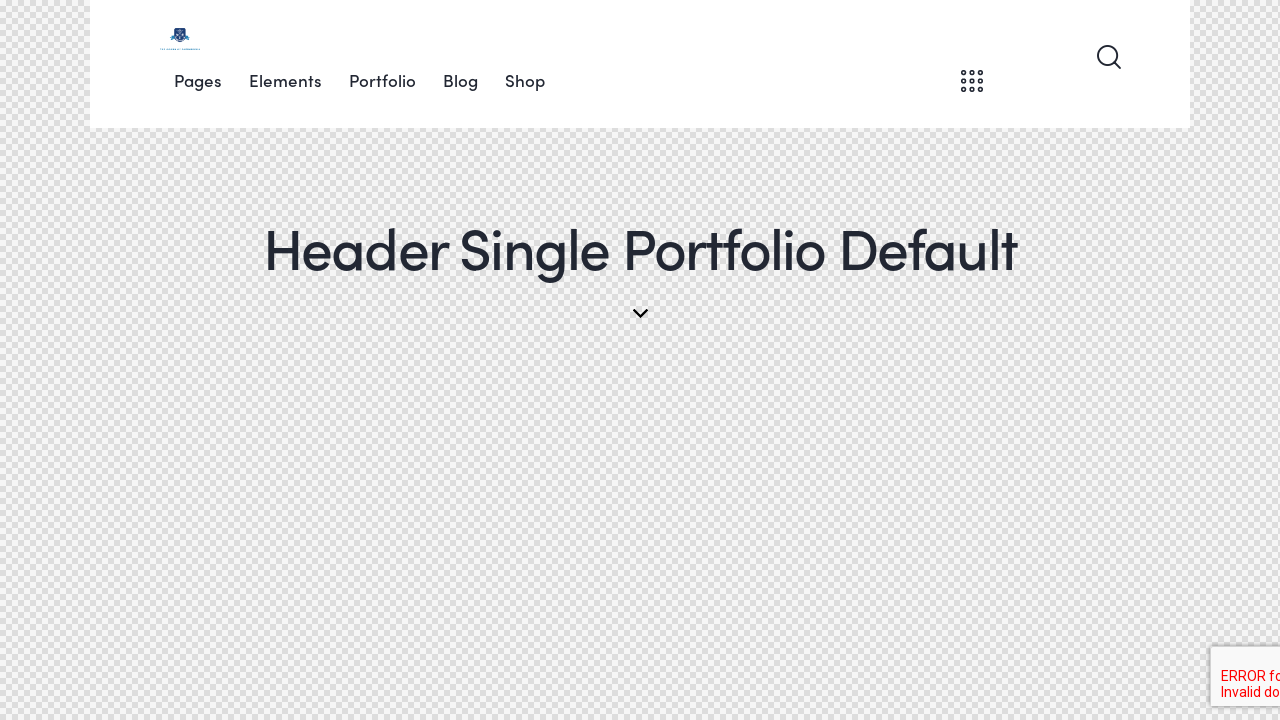

--- FILE ---
content_type: text/html; charset=UTF-8
request_url: https://agora.ac/layouts/header-single-portfolio-default/
body_size: 26748
content:
<!DOCTYPE html>
<html lang="en-US" class="no-js">
	<head>
		<meta charset="UTF-8">
		<meta name="viewport" content="width=device-width, initial-scale=1.0" />
							<meta charset="UTF-8">
					<meta name="viewport" content="width=device-width, initial-scale=1">
		<meta name="format-detection" content="telephone=no">
		<link rel="profile" href="//gmpg.org/xfn/11">
		<meta name='robots' content='index, follow, max-image-preview:large, max-snippet:-1, max-video-preview:-1' />
	<style>img:is([sizes="auto" i], [sizes^="auto," i]) { contain-intrinsic-size: 3000px 1500px }</style>
	
	<!-- This site is optimized with the Yoast SEO plugin v26.7 - https://yoast.com/wordpress/plugins/seo/ -->
	<title>Header Single Portfolio Default - Agora University</title>
	<link rel="canonical" href="https://agora.edu/layouts/header-single-portfolio-default/" />
	<meta property="og:locale" content="en_US" />
	<meta property="og:type" content="article" />
	<meta property="og:title" content="Header Single Portfolio Default - Agora University" />
	<meta property="og:description" content="Home Pages About Agency Business Creative Modern Personal Services Agency Business Modern Personal Simple Single Service Our Events Events List Events Month Single Event Our Team Co-Workers Single Team Our&hellip;" />
	<meta property="og:url" content="https://agora.edu/layouts/header-single-portfolio-default/" />
	<meta property="og:site_name" content="Agora University" />
	<meta property="article:publisher" content="https://www.facebook.com/agorauniversity" />
	<meta property="article:modified_time" content="2021-10-18T12:36:43+00:00" />
	<meta name="twitter:card" content="summary_large_image" />
	<meta name="twitter:site" content="@AgoraUni" />
	<meta name="twitter:label1" content="Est. reading time" />
	<meta name="twitter:data1" content="1 minute" />
	<script type="application/ld+json" class="yoast-schema-graph">{"@context":"https://schema.org","@graph":[{"@type":"WebPage","@id":"https://agora.edu/layouts/header-single-portfolio-default/","url":"https://agora.edu/layouts/header-single-portfolio-default/","name":"Header Single Portfolio Default - Agora University","isPartOf":{"@id":"/#website"},"datePublished":"2020-06-30T14:01:44+00:00","dateModified":"2021-10-18T12:36:43+00:00","breadcrumb":{"@id":"https://agora.edu/layouts/header-single-portfolio-default/#breadcrumb"},"inLanguage":"en-US","potentialAction":[{"@type":"ReadAction","target":["https://agora.edu/layouts/header-single-portfolio-default/"]}]},{"@type":"BreadcrumbList","@id":"https://agora.edu/layouts/header-single-portfolio-default/#breadcrumb","itemListElement":[{"@type":"ListItem","position":1,"name":"Home","item":"https://agora.edu/"},{"@type":"ListItem","position":2,"name":"Header Single Portfolio Default"}]},{"@type":"WebSite","@id":"/#website","url":"/","name":"Agora University","description":"","publisher":{"@id":"/#organization"},"potentialAction":[{"@type":"SearchAction","target":{"@type":"EntryPoint","urlTemplate":"/?s={search_term_string}"},"query-input":{"@type":"PropertyValueSpecification","valueRequired":true,"valueName":"search_term_string"}}],"inLanguage":"en-US"},{"@type":"Organization","@id":"/#organization","name":"Agora University","url":"/","logo":{"@type":"ImageObject","inLanguage":"en-US","@id":"/#/schema/logo/image/","url":"https://agora.ac/wp-content/uploads/2020/07/AGULogoW.png","contentUrl":"https://agora.ac/wp-content/uploads/2020/07/AGULogoW.png","width":500,"height":278,"caption":"Agora University"},"image":{"@id":"/#/schema/logo/image/"},"sameAs":["https://www.facebook.com/agorauniversity","https://x.com/AgoraUni","https://www.instagram.com/agora.university","https://www.linkedin.com/company/agorauniversity/"]}]}</script>
	<!-- / Yoast SEO plugin. -->


<link rel='dns-prefetch' href='//js.stripe.com' />
<link rel='dns-prefetch' href='//fonts.googleapis.com' />
<link rel='dns-prefetch' href='//use.typekit.net' />
<link rel="alternate" type="application/rss+xml" title="Agora University &raquo; Feed" href="https://agora.ac/feed/" />
<link rel="alternate" type="application/rss+xml" title="Agora University &raquo; Comments Feed" href="https://agora.ac/comments/feed/" />
			<meta property="og:type" content="article" />
			<meta property="og:url" content="https://agora.ac/layouts/header-single-portfolio-default/" />
			<meta property="og:title" content="Header Single Portfolio Default" />
			<meta property="og:description" content="		
			HomePages
About
	AgencyBusinessCreativeModernPersonal
Services
	AgencyBusinessModernPersonalSimpleSingle Service
Our Events
	Events ListEvents MonthSingle Event
Our Team
	Co-WorkersSingle Team
Our PricingContacts
	AgencyBusinessSimple
Booking CalendarLatePoint Booking404FAQ
Elements
Interactive
	Fancy HoversInteractive LinksStacked SectionsImage HotspotsSlidersAutotype TextBefore / After
Team &#038; Services
	About – 1About – 2Team MembersServices  – 1Services – 2Services FullwidthPricing Table
Agency Blocks
	Portfolio – 1Portfolio – 2Our AwardsOur ProcessClientsTestimonialsContacts
News &#038; Marketing
	Blog NewsOur EventsNewsletterNewsletter PopupSocialsCountdownInstagram
General Elements
	AccordionsProgress BarsTitleTypographyButtonsTabsCounters
Additional
	Cookie NoticeOur ShopAudioSearchBurger MenuCall to ActionFullwidth Blocks

Portfolio
Portfolio – 1
	Grid" />  
			<script type="text/javascript">
/* <![CDATA[ */
window._wpemojiSettings = {"baseUrl":"https:\/\/s.w.org\/images\/core\/emoji\/15.0.3\/72x72\/","ext":".png","svgUrl":"https:\/\/s.w.org\/images\/core\/emoji\/15.0.3\/svg\/","svgExt":".svg","source":{"concatemoji":"https:\/\/agora.ac\/wp-includes\/js\/wp-emoji-release.min.js?ver=6.7.4"}};
/*! This file is auto-generated */
!function(i,n){var o,s,e;function c(e){try{var t={supportTests:e,timestamp:(new Date).valueOf()};sessionStorage.setItem(o,JSON.stringify(t))}catch(e){}}function p(e,t,n){e.clearRect(0,0,e.canvas.width,e.canvas.height),e.fillText(t,0,0);var t=new Uint32Array(e.getImageData(0,0,e.canvas.width,e.canvas.height).data),r=(e.clearRect(0,0,e.canvas.width,e.canvas.height),e.fillText(n,0,0),new Uint32Array(e.getImageData(0,0,e.canvas.width,e.canvas.height).data));return t.every(function(e,t){return e===r[t]})}function u(e,t,n){switch(t){case"flag":return n(e,"\ud83c\udff3\ufe0f\u200d\u26a7\ufe0f","\ud83c\udff3\ufe0f\u200b\u26a7\ufe0f")?!1:!n(e,"\ud83c\uddfa\ud83c\uddf3","\ud83c\uddfa\u200b\ud83c\uddf3")&&!n(e,"\ud83c\udff4\udb40\udc67\udb40\udc62\udb40\udc65\udb40\udc6e\udb40\udc67\udb40\udc7f","\ud83c\udff4\u200b\udb40\udc67\u200b\udb40\udc62\u200b\udb40\udc65\u200b\udb40\udc6e\u200b\udb40\udc67\u200b\udb40\udc7f");case"emoji":return!n(e,"\ud83d\udc26\u200d\u2b1b","\ud83d\udc26\u200b\u2b1b")}return!1}function f(e,t,n){var r="undefined"!=typeof WorkerGlobalScope&&self instanceof WorkerGlobalScope?new OffscreenCanvas(300,150):i.createElement("canvas"),a=r.getContext("2d",{willReadFrequently:!0}),o=(a.textBaseline="top",a.font="600 32px Arial",{});return e.forEach(function(e){o[e]=t(a,e,n)}),o}function t(e){var t=i.createElement("script");t.src=e,t.defer=!0,i.head.appendChild(t)}"undefined"!=typeof Promise&&(o="wpEmojiSettingsSupports",s=["flag","emoji"],n.supports={everything:!0,everythingExceptFlag:!0},e=new Promise(function(e){i.addEventListener("DOMContentLoaded",e,{once:!0})}),new Promise(function(t){var n=function(){try{var e=JSON.parse(sessionStorage.getItem(o));if("object"==typeof e&&"number"==typeof e.timestamp&&(new Date).valueOf()<e.timestamp+604800&&"object"==typeof e.supportTests)return e.supportTests}catch(e){}return null}();if(!n){if("undefined"!=typeof Worker&&"undefined"!=typeof OffscreenCanvas&&"undefined"!=typeof URL&&URL.createObjectURL&&"undefined"!=typeof Blob)try{var e="postMessage("+f.toString()+"("+[JSON.stringify(s),u.toString(),p.toString()].join(",")+"));",r=new Blob([e],{type:"text/javascript"}),a=new Worker(URL.createObjectURL(r),{name:"wpTestEmojiSupports"});return void(a.onmessage=function(e){c(n=e.data),a.terminate(),t(n)})}catch(e){}c(n=f(s,u,p))}t(n)}).then(function(e){for(var t in e)n.supports[t]=e[t],n.supports.everything=n.supports.everything&&n.supports[t],"flag"!==t&&(n.supports.everythingExceptFlag=n.supports.everythingExceptFlag&&n.supports[t]);n.supports.everythingExceptFlag=n.supports.everythingExceptFlag&&!n.supports.flag,n.DOMReady=!1,n.readyCallback=function(){n.DOMReady=!0}}).then(function(){return e}).then(function(){var e;n.supports.everything||(n.readyCallback(),(e=n.source||{}).concatemoji?t(e.concatemoji):e.wpemoji&&e.twemoji&&(t(e.twemoji),t(e.wpemoji)))}))}((window,document),window._wpemojiSettings);
/* ]]> */
</script>
<link property="stylesheet" rel='stylesheet' id='givewp-campaign-blocks-fonts-css' href='https://fonts.googleapis.com/css2?family=Inter%3Awght%40400%3B500%3B600%3B700&#038;display=swap&#038;ver=6.7.4' type='text/css' media='all' />
<link property="stylesheet" rel='stylesheet' id='trx_addons-icons-css' href='https://agora.ac/wp-content/plugins/trx_addons/css/font-icons/css/trx_addons_icons.css' type='text/css' media='all' />
<link property="stylesheet" rel='stylesheet' id='qwery-font-europa-css' href='https://use.typekit.net/qmj1tmx.css' type='text/css' media='all' />
<link property="stylesheet" rel='stylesheet' id='qwery-font-google_fonts-css' href='https://fonts.googleapis.com/css2?family=Lora:ital,wght@0,400;0,500;0,600;0,700;1,400;1,500;1,600;1,700&#038;subset=latin,latin-ext&#038;display=swap' type='text/css' media='all' />
<link property="stylesheet" rel='stylesheet' id='qwery-fontello-css' href='https://agora.ac/wp-content/themes/qwery/skins/default/css/font-icons/css/fontello.css' type='text/css' media='all' />
<style id='wp-emoji-styles-inline-css' type='text/css'>

	img.wp-smiley, img.emoji {
		display: inline !important;
		border: none !important;
		box-shadow: none !important;
		height: 1em !important;
		width: 1em !important;
		margin: 0 0.07em !important;
		vertical-align: -0.1em !important;
		background: none !important;
		padding: 0 !important;
	}
</style>
<style id='givewp-campaign-comments-block-style-inline-css' type='text/css'>
.givewp-campaign-comment-block-card{display:flex;gap:var(--givewp-spacing-3);padding:var(--givewp-spacing-4) 0}.givewp-campaign-comment-block-card__avatar{align-items:center;border-radius:50%;display:flex;height:40px;justify-content:center;width:40px}.givewp-campaign-comment-block-card__avatar img{align-items:center;border-radius:50%;display:flex;height:auto;justify-content:center;min-width:40px;width:100%}.givewp-campaign-comment-block-card__donor-name{color:var(--givewp-neutral-700);font-size:1rem;font-weight:600;line-height:1.5;margin:0;text-align:left}.givewp-campaign-comment-block-card__details{align-items:center;color:var(--givewp-neutral-400);display:flex;font-size:.875rem;font-weight:500;gap:var(--givewp-spacing-2);height:auto;line-height:1.43;margin:2px 0 var(--givewp-spacing-3) 0;text-align:left}.givewp-campaign-comment-block-card__comment{color:var(--givewp-neutral-700);font-size:1rem;line-height:1.5;margin:0;text-align:left}.givewp-campaign-comment-block-card__read-more{background:none;border:none;color:var(--givewp-blue-500);cursor:pointer;font-size:.875rem;line-height:1.43;outline:none;padding:0}
.givewp-campaign-comments-block-empty-state{align-items:center;background-color:var(--givewp-shades-white);border:1px solid var(--givewp-neutral-50);border-radius:.5rem;display:flex;flex-direction:column;justify-content:center;padding:var(--givewp-spacing-6)}.givewp-campaign-comments-block-empty-state__details{align-items:center;display:flex;flex-direction:column;gap:var(--givewp-spacing-1);justify-content:center;margin:.875rem 0}.givewp-campaign-comments-block-empty-state__title{color:var(--givewp-neutral-700);font-size:1rem;font-weight:500;margin:0}.givewp-campaign-comments-block-empty-state__description{color:var(--givewp-neutral-700);font-size:.875rem;line-height:1.43;margin:0}
.givewp-campaign-comment-block{background-color:var(--givewp-shades-white);display:flex;flex-direction:column;gap:var(--givewp-spacing-2);padding:var(--givewp-spacing-6) 0}.givewp-campaign-comment-block__title{color:var(--givewp-neutral-900);font-size:18px;font-weight:600;line-height:1.56;margin:0;text-align:left}.givewp-campaign-comment-block__cta{align-items:center;background-color:var(--givewp-neutral-50);border-radius:4px;color:var(--giewp-neutral-500);display:flex;font-size:14px;font-weight:600;gap:8px;height:36px;line-height:1.43;margin:0;padding:var(--givewp-spacing-2) var(--givewp-spacing-4);text-align:left}

</style>
<style id='givewp-campaign-cover-block-style-inline-css' type='text/css'>
.givewp-campaign-selector{border:1px solid #e5e7eb;border-radius:5px;box-shadow:0 2px 4px 0 rgba(0,0,0,.05);display:flex;flex-direction:column;gap:20px;padding:40px 24px}.givewp-campaign-selector__label{padding-bottom:16px}.givewp-campaign-selector__select input[type=text]:focus{border-color:transparent;box-shadow:0 0 0 1px transparent;outline:2px solid transparent}.givewp-campaign-selector__logo{align-self:center}.givewp-campaign-selector__open{background:#2271b1;border:none;border-radius:5px;color:#fff;cursor:pointer;padding:.5rem 1rem}.givewp-campaign-selector__submit{background-color:#27ae60;border:0;border-radius:5px;color:#fff;font-weight:700;outline:none;padding:1rem;text-align:center;transition:.2s;width:100%}.givewp-campaign-selector__submit:disabled{background-color:#f3f4f6;color:#9ca0af}.givewp-campaign-selector__submit:hover:not(:disabled){cursor:pointer;filter:brightness(1.2)}
.givewp-campaign-cover-block__button{align-items:center;border:1px solid #2271b1;border-radius:2px;color:#2271b1;display:flex;justify-content:center;margin-bottom:.5rem;min-height:32px;width:100%}.givewp-campaign-cover-block__image{border-radius:2px;display:flex;flex-grow:1;margin-bottom:.5rem;max-height:4.44rem;-o-object-fit:cover;object-fit:cover;width:100%}.givewp-campaign-cover-block__help-text{color:#4b5563;font-size:.75rem;font-stretch:normal;font-style:normal;font-weight:400;letter-spacing:normal;line-height:1.4;text-align:left}.givewp-campaign-cover-block__edit-campaign-link{align-items:center;display:inline-flex;font-size:.75rem;font-stretch:normal;font-style:normal;font-weight:400;gap:.125rem;line-height:1.4}.givewp-campaign-cover-block__edit-campaign-link svg{fill:currentColor;height:1.25rem;width:1.25rem}.givewp-campaign-cover-block-preview__image{align-items:center;display:flex;height:100%;justify-content:center;width:100%}

</style>
<style id='givewp-campaign-donations-style-inline-css' type='text/css'>
.givewp-campaign-donations-block{padding:1.5rem 0}.givewp-campaign-donations-block *{font-family:Inter,sans-serif}.givewp-campaign-donations-block .givewp-campaign-donations-block__header{align-items:center;display:flex;justify-content:space-between;margin-bottom:.5rem}.givewp-campaign-donations-block .givewp-campaign-donations-block__title{color:var(--givewp-neutral-900);font-size:1.125rem;font-weight:600;line-height:1.56;margin:0}.givewp-campaign-donations-block .givewp-campaign-donations-block__donations{display:grid;gap:.5rem;margin:0;padding:0}.givewp-campaign-donations-block .givewp-campaign-donations-block__donation,.givewp-campaign-donations-block .givewp-campaign-donations-block__empty-state{background-color:var(--givewp-shades-white);border:1px solid var(--givewp-neutral-50);border-radius:.5rem;display:flex;padding:1rem}.givewp-campaign-donations-block .givewp-campaign-donations-block__donation{align-items:center;gap:.75rem}.givewp-campaign-donations-block .givewp-campaign-donations-block__donation-icon{align-items:center;display:flex}.givewp-campaign-donations-block .givewp-campaign-donations-block__donation-icon img{border-radius:100%;height:2.5rem;-o-object-fit:cover;object-fit:cover;width:2.5rem}.givewp-campaign-donations-block .givewp-campaign-donations-block__donation-info{display:flex;flex-direction:column;justify-content:center;row-gap:.25rem}.givewp-campaign-donations-block .givewp-campaign-donations-block__donation-description{color:var(--givewp-neutral-500);font-size:1rem;font-weight:500;line-height:1.5;margin:0}.givewp-campaign-donations-block .givewp-campaign-donations-block__donation-description strong{color:var(--givewp-neutral-700);font-weight:600}.givewp-campaign-donations-block .givewp-campaign-donations-block__donation-date{align-items:center;color:var(--givewp-neutral-400);display:flex;font-size:.875rem;font-weight:500;line-height:1.43}.givewp-campaign-donations-block .givewp-campaign-donations-block__donation-ribbon{align-items:center;border-radius:100%;color:#1f2937;display:flex;height:1.25rem;justify-content:center;margin-left:auto;width:1.25rem}.givewp-campaign-donations-block .givewp-campaign-donations-block__donation-ribbon[data-position="1"]{background-color:gold}.givewp-campaign-donations-block .givewp-campaign-donations-block__donation-ribbon[data-position="2"]{background-color:silver}.givewp-campaign-donations-block .givewp-campaign-donations-block__donation-ribbon[data-position="3"]{background-color:#cd7f32;color:#fffaf2}.givewp-campaign-donations-block .givewp-campaign-donations-block__donation-amount{color:var(--givewp-neutral-700);font-size:1.125rem;font-weight:600;line-height:1.56;margin-left:auto}.givewp-campaign-donations-block .givewp-campaign-donations-block__footer{display:flex;justify-content:center;margin-top:.5rem}.givewp-campaign-donations-block .givewp-campaign-donations-block__donate-button button.givewp-donation-form-modal__open,.givewp-campaign-donations-block .givewp-campaign-donations-block__empty-button button.givewp-donation-form-modal__open,.givewp-campaign-donations-block .givewp-campaign-donations-block__load-more-button{background:none!important;border:1px solid var(--givewp-primary-color);border-radius:.5rem;color:var(--givewp-primary-color)!important;font-size:.875rem;font-weight:600;line-height:1.43;padding:.25rem 1rem!important}.givewp-campaign-donations-block .givewp-campaign-donations-block__donate-button button.givewp-donation-form-modal__open:hover,.givewp-campaign-donations-block .givewp-campaign-donations-block__empty-button button.givewp-donation-form-modal__open:hover,.givewp-campaign-donations-block .givewp-campaign-donations-block__load-more-button:hover{background:var(--givewp-primary-color)!important;color:var(--givewp-shades-white)!important}.givewp-campaign-donations-block .givewp-campaign-donations-block__empty-state{align-items:center;flex-direction:column;padding:1.5rem}.givewp-campaign-donations-block .givewp-campaign-donations-block__empty-description,.givewp-campaign-donations-block .givewp-campaign-donations-block__empty-title{color:var(--givewp-neutral-700);margin:0}.givewp-campaign-donations-block .givewp-campaign-donations-block__empty-title{font-size:1rem;font-weight:500;line-height:1.5}.givewp-campaign-donations-block .givewp-campaign-donations-block__empty-description{font-size:.875rem;line-height:1.43;margin-top:.25rem}.givewp-campaign-donations-block .givewp-campaign-donations-block__empty-icon{color:var(--givewp-secondary-color);margin-bottom:.875rem;order:-1}.givewp-campaign-donations-block .givewp-campaign-donations-block__empty-button{margin-top:.875rem}.givewp-campaign-donations-block .givewp-campaign-donations-block__empty-button button.givewp-donation-form-modal__open{border-radius:.25rem;padding:.5rem 1rem!important}

</style>
<link property="stylesheet" rel='stylesheet' id='givewp-campaign-donors-style-css' href='https://agora.ac/wp-content/plugins/give/build/campaignDonorsBlockApp.css?ver=1.0.0' type='text/css' media='all' />
<style id='givewp-campaign-form-style-inline-css' type='text/css'>
.givewp-donation-form-modal{outline:none;overflow-y:scroll;padding:1rem;width:100%}.givewp-donation-form-modal[data-entering=true]{animation:modal-fade .3s,modal-zoom .6s}@keyframes modal-fade{0%{opacity:0}to{opacity:1}}@keyframes modal-zoom{0%{transform:scale(.8)}to{transform:scale(1)}}.givewp-donation-form-modal__overlay{align-items:center;background:rgba(0,0,0,.7);display:flex;flex-direction:column;height:var(--visual-viewport-height);justify-content:center;left:0;position:fixed;top:0;width:100vw;z-index:100}.givewp-donation-form-modal__overlay[data-loading=true]{display:none}.givewp-donation-form-modal__overlay[data-entering=true]{animation:modal-fade .3s}.givewp-donation-form-modal__overlay[data-exiting=true]{animation:modal-fade .15s ease-in reverse}.givewp-donation-form-modal__open__spinner{left:50%;line-height:1;position:absolute;top:50%;transform:translate(-50%,-50%);z-index:100}.givewp-donation-form-modal__open{position:relative}.givewp-donation-form-modal__close{background:#e7e8ed;border:1px solid transparent;border-radius:50%;cursor:pointer;display:flex;padding:.75rem;position:fixed;right:25px;top:25px;transition:.2s;width:-moz-fit-content;width:fit-content;z-index:999}.givewp-donation-form-modal__close svg{height:1rem;width:1rem}.givewp-donation-form-modal__close:active,.givewp-donation-form-modal__close:focus,.givewp-donation-form-modal__close:hover{background-color:#caccd7;border:1px solid #caccd7}.admin-bar .givewp-donation-form-modal{margin-top:32px}.admin-bar .givewp-donation-form-modal__close{top:57px}
.givewp-entity-selector{border:1px solid #e5e7eb;border-radius:5px;box-shadow:0 2px 4px 0 rgba(0,0,0,.05);display:flex;flex-direction:column;gap:20px;padding:40px 24px}.givewp-entity-selector__label{padding-bottom:16px}.givewp-entity-selector__select input[type=text]:focus{border-color:transparent;box-shadow:0 0 0 1px transparent;outline:2px solid transparent}.givewp-entity-selector__logo{align-self:center}.givewp-entity-selector__open{background:#2271b1;border:none;border-radius:5px;color:#fff;cursor:pointer;padding:.5rem 1rem}.givewp-entity-selector__submit{background-color:#27ae60;border:0;border-radius:5px;color:#fff;font-weight:700;outline:none;padding:1rem;text-align:center;transition:.2s;width:100%}.givewp-entity-selector__submit:disabled{background-color:#f3f4f6;color:#9ca0af}.givewp-entity-selector__submit:hover:not(:disabled){cursor:pointer;filter:brightness(1.2)}
.givewp-campaign-selector{border:1px solid #e5e7eb;border-radius:5px;box-shadow:0 2px 4px 0 rgba(0,0,0,.05);display:flex;flex-direction:column;gap:20px;padding:40px 24px}.givewp-campaign-selector__label{padding-bottom:16px}.givewp-campaign-selector__select input[type=text]:focus{border-color:transparent;box-shadow:0 0 0 1px transparent;outline:2px solid transparent}.givewp-campaign-selector__logo{align-self:center}.givewp-campaign-selector__open{background:#2271b1;border:none;border-radius:5px;color:#fff;cursor:pointer;padding:.5rem 1rem}.givewp-campaign-selector__submit{background-color:#27ae60;border:0;border-radius:5px;color:#fff;font-weight:700;outline:none;padding:1rem;text-align:center;transition:.2s;width:100%}.givewp-campaign-selector__submit:disabled{background-color:#f3f4f6;color:#9ca0af}.givewp-campaign-selector__submit:hover:not(:disabled){cursor:pointer;filter:brightness(1.2)}
.givewp-donation-form-link,.givewp-donation-form-modal__open{background:var(--givewp-primary-color,#2271b1);border:none;border-radius:5px;color:#fff;cursor:pointer;font-family:-apple-system,BlinkMacSystemFont,Segoe UI,Roboto,Oxygen-Sans,Ubuntu,Cantarell,Helvetica Neue,sans-serif;font-size:1rem;font-weight:500!important;line-height:1.5;padding:.75rem 1.25rem!important;text-decoration:none!important;transition:all .2s ease;width:100%}.givewp-donation-form-link:active,.givewp-donation-form-link:focus,.givewp-donation-form-link:focus-visible,.givewp-donation-form-link:hover,.givewp-donation-form-modal__open:active,.givewp-donation-form-modal__open:focus,.givewp-donation-form-modal__open:focus-visible,.givewp-donation-form-modal__open:hover{background-color:color-mix(in srgb,var(--givewp-primary-color,#2271b1),#000 20%)}.components-input-control__label{width:100%}.wp-block-givewp-campaign-form{position:relative}.wp-block-givewp-campaign-form form[id*=give-form] #give-gateway-radio-list>li input[type=radio]{display:inline-block}.wp-block-givewp-campaign-form iframe{pointer-events:none;width:100%!important}.give-change-donation-form-btn svg{margin-top:3px}.givewp-default-form-toggle{margin-top:var(--givewp-spacing-4)}

</style>
<style id='givewp-campaign-goal-style-inline-css' type='text/css'>
.givewp-campaign-goal{display:flex;flex-direction:column;gap:.5rem;padding-bottom:1rem}.givewp-campaign-goal__container{display:flex;flex-direction:row;justify-content:space-between}.givewp-campaign-goal__container-item{display:flex;flex-direction:column;gap:.2rem}.givewp-campaign-goal__container-item span{color:var(--givewp-neutral-500);font-size:12px;font-weight:600;letter-spacing:.48px;line-height:1.5;text-transform:uppercase}.givewp-campaign-goal__container-item strong{color:var(--givewp-neutral-900);font-size:20px;font-weight:600;line-height:1.6}.givewp-campaign-goal__progress-bar{display:flex}.givewp-campaign-goal__progress-bar-container{background-color:#f2f2f2;border-radius:14px;box-shadow:inset 0 1px 4px 0 rgba(0,0,0,.09);display:flex;flex-grow:1;height:8px}.givewp-campaign-goal__progress-bar-progress{background:var(--givewp-secondary-color,#2d802f);border-radius:14px;box-shadow:inset 0 1px 4px 0 rgba(0,0,0,.09);display:flex;height:8px}

</style>
<style id='givewp-campaign-stats-block-style-inline-css' type='text/css'>
.givewp-campaign-stats-block span{color:var(--givewp-neutral-500);display:block;font-size:12px;font-weight:600;letter-spacing:.48px;line-height:1.5;margin-bottom:2px;text-align:left;text-transform:uppercase}.givewp-campaign-stats-block strong{color:var(--givewp-neutral-900);font-size:20px;font-weight:600;letter-spacing:normal;line-height:1.6}

</style>
<style id='givewp-campaign-donate-button-style-inline-css' type='text/css'>
.givewp-donation-form-link,.givewp-donation-form-modal__open{background:var(--givewp-primary-color,#2271b1);border:none;border-radius:5px;color:#fff;cursor:pointer;font-family:-apple-system,BlinkMacSystemFont,Segoe UI,Roboto,Oxygen-Sans,Ubuntu,Cantarell,Helvetica Neue,sans-serif;font-size:1rem;font-weight:500!important;line-height:1.5;padding:.75rem 1.25rem!important;text-decoration:none!important;transition:all .2s ease;width:100%}.givewp-donation-form-link:active,.givewp-donation-form-link:focus,.givewp-donation-form-link:focus-visible,.givewp-donation-form-link:hover,.givewp-donation-form-modal__open:active,.givewp-donation-form-modal__open:focus,.givewp-donation-form-modal__open:focus-visible,.givewp-donation-form-modal__open:hover{background-color:color-mix(in srgb,var(--givewp-primary-color,#2271b1),#000 20%)}.give-change-donation-form-btn svg{margin-top:3px}.givewp-default-form-toggle{margin-top:var(--givewp-spacing-4)}

</style>
<style id='classic-theme-styles-inline-css' type='text/css'>
/*! This file is auto-generated */
.wp-block-button__link{color:#fff;background-color:#32373c;border-radius:9999px;box-shadow:none;text-decoration:none;padding:calc(.667em + 2px) calc(1.333em + 2px);font-size:1.125em}.wp-block-file__button{background:#32373c;color:#fff;text-decoration:none}
</style>
<style id='global-styles-inline-css' type='text/css'>
:root{--wp--preset--aspect-ratio--square: 1;--wp--preset--aspect-ratio--4-3: 4/3;--wp--preset--aspect-ratio--3-4: 3/4;--wp--preset--aspect-ratio--3-2: 3/2;--wp--preset--aspect-ratio--2-3: 2/3;--wp--preset--aspect-ratio--16-9: 16/9;--wp--preset--aspect-ratio--9-16: 9/16;--wp--preset--color--black: #000000;--wp--preset--color--cyan-bluish-gray: #abb8c3;--wp--preset--color--white: #ffffff;--wp--preset--color--pale-pink: #f78da7;--wp--preset--color--vivid-red: #cf2e2e;--wp--preset--color--luminous-vivid-orange: #ff6900;--wp--preset--color--luminous-vivid-amber: #fcb900;--wp--preset--color--light-green-cyan: #7bdcb5;--wp--preset--color--vivid-green-cyan: #00d084;--wp--preset--color--pale-cyan-blue: #8ed1fc;--wp--preset--color--vivid-cyan-blue: #0693e3;--wp--preset--color--vivid-purple: #9b51e0;--wp--preset--color--bg-color: #F6F6F6;--wp--preset--color--bd-color: #E2E2E2;--wp--preset--color--text-dark: #222733;--wp--preset--color--text-light: #A5A6AA;--wp--preset--color--text-link: #1e3f76;--wp--preset--color--text-hover: #feb82b;--wp--preset--color--text-link-2: #2683b7;--wp--preset--color--text-hover-2: #1e3f76;--wp--preset--color--text-link-3: #feb82b;--wp--preset--color--text-hover-3: #1e3f76;--wp--preset--gradient--vivid-cyan-blue-to-vivid-purple: linear-gradient(135deg,rgba(6,147,227,1) 0%,rgb(155,81,224) 100%);--wp--preset--gradient--light-green-cyan-to-vivid-green-cyan: linear-gradient(135deg,rgb(122,220,180) 0%,rgb(0,208,130) 100%);--wp--preset--gradient--luminous-vivid-amber-to-luminous-vivid-orange: linear-gradient(135deg,rgba(252,185,0,1) 0%,rgba(255,105,0,1) 100%);--wp--preset--gradient--luminous-vivid-orange-to-vivid-red: linear-gradient(135deg,rgba(255,105,0,1) 0%,rgb(207,46,46) 100%);--wp--preset--gradient--very-light-gray-to-cyan-bluish-gray: linear-gradient(135deg,rgb(238,238,238) 0%,rgb(169,184,195) 100%);--wp--preset--gradient--cool-to-warm-spectrum: linear-gradient(135deg,rgb(74,234,220) 0%,rgb(151,120,209) 20%,rgb(207,42,186) 40%,rgb(238,44,130) 60%,rgb(251,105,98) 80%,rgb(254,248,76) 100%);--wp--preset--gradient--blush-light-purple: linear-gradient(135deg,rgb(255,206,236) 0%,rgb(152,150,240) 100%);--wp--preset--gradient--blush-bordeaux: linear-gradient(135deg,rgb(254,205,165) 0%,rgb(254,45,45) 50%,rgb(107,0,62) 100%);--wp--preset--gradient--luminous-dusk: linear-gradient(135deg,rgb(255,203,112) 0%,rgb(199,81,192) 50%,rgb(65,88,208) 100%);--wp--preset--gradient--pale-ocean: linear-gradient(135deg,rgb(255,245,203) 0%,rgb(182,227,212) 50%,rgb(51,167,181) 100%);--wp--preset--gradient--electric-grass: linear-gradient(135deg,rgb(202,248,128) 0%,rgb(113,206,126) 100%);--wp--preset--gradient--midnight: linear-gradient(135deg,rgb(2,3,129) 0%,rgb(40,116,252) 100%);--wp--preset--font-size--small: 13px;--wp--preset--font-size--medium: 20px;--wp--preset--font-size--large: 36px;--wp--preset--font-size--x-large: 42px;--wp--preset--spacing--20: 0.44rem;--wp--preset--spacing--30: 0.67rem;--wp--preset--spacing--40: 1rem;--wp--preset--spacing--50: 1.5rem;--wp--preset--spacing--60: 2.25rem;--wp--preset--spacing--70: 3.38rem;--wp--preset--spacing--80: 5.06rem;--wp--preset--shadow--natural: 6px 6px 9px rgba(0, 0, 0, 0.2);--wp--preset--shadow--deep: 12px 12px 50px rgba(0, 0, 0, 0.4);--wp--preset--shadow--sharp: 6px 6px 0px rgba(0, 0, 0, 0.2);--wp--preset--shadow--outlined: 6px 6px 0px -3px rgba(255, 255, 255, 1), 6px 6px rgba(0, 0, 0, 1);--wp--preset--shadow--crisp: 6px 6px 0px rgba(0, 0, 0, 1);}:where(.is-layout-flex){gap: 0.5em;}:where(.is-layout-grid){gap: 0.5em;}body .is-layout-flex{display: flex;}.is-layout-flex{flex-wrap: wrap;align-items: center;}.is-layout-flex > :is(*, div){margin: 0;}body .is-layout-grid{display: grid;}.is-layout-grid > :is(*, div){margin: 0;}:where(.wp-block-columns.is-layout-flex){gap: 2em;}:where(.wp-block-columns.is-layout-grid){gap: 2em;}:where(.wp-block-post-template.is-layout-flex){gap: 1.25em;}:where(.wp-block-post-template.is-layout-grid){gap: 1.25em;}.has-black-color{color: var(--wp--preset--color--black) !important;}.has-cyan-bluish-gray-color{color: var(--wp--preset--color--cyan-bluish-gray) !important;}.has-white-color{color: var(--wp--preset--color--white) !important;}.has-pale-pink-color{color: var(--wp--preset--color--pale-pink) !important;}.has-vivid-red-color{color: var(--wp--preset--color--vivid-red) !important;}.has-luminous-vivid-orange-color{color: var(--wp--preset--color--luminous-vivid-orange) !important;}.has-luminous-vivid-amber-color{color: var(--wp--preset--color--luminous-vivid-amber) !important;}.has-light-green-cyan-color{color: var(--wp--preset--color--light-green-cyan) !important;}.has-vivid-green-cyan-color{color: var(--wp--preset--color--vivid-green-cyan) !important;}.has-pale-cyan-blue-color{color: var(--wp--preset--color--pale-cyan-blue) !important;}.has-vivid-cyan-blue-color{color: var(--wp--preset--color--vivid-cyan-blue) !important;}.has-vivid-purple-color{color: var(--wp--preset--color--vivid-purple) !important;}.has-black-background-color{background-color: var(--wp--preset--color--black) !important;}.has-cyan-bluish-gray-background-color{background-color: var(--wp--preset--color--cyan-bluish-gray) !important;}.has-white-background-color{background-color: var(--wp--preset--color--white) !important;}.has-pale-pink-background-color{background-color: var(--wp--preset--color--pale-pink) !important;}.has-vivid-red-background-color{background-color: var(--wp--preset--color--vivid-red) !important;}.has-luminous-vivid-orange-background-color{background-color: var(--wp--preset--color--luminous-vivid-orange) !important;}.has-luminous-vivid-amber-background-color{background-color: var(--wp--preset--color--luminous-vivid-amber) !important;}.has-light-green-cyan-background-color{background-color: var(--wp--preset--color--light-green-cyan) !important;}.has-vivid-green-cyan-background-color{background-color: var(--wp--preset--color--vivid-green-cyan) !important;}.has-pale-cyan-blue-background-color{background-color: var(--wp--preset--color--pale-cyan-blue) !important;}.has-vivid-cyan-blue-background-color{background-color: var(--wp--preset--color--vivid-cyan-blue) !important;}.has-vivid-purple-background-color{background-color: var(--wp--preset--color--vivid-purple) !important;}.has-black-border-color{border-color: var(--wp--preset--color--black) !important;}.has-cyan-bluish-gray-border-color{border-color: var(--wp--preset--color--cyan-bluish-gray) !important;}.has-white-border-color{border-color: var(--wp--preset--color--white) !important;}.has-pale-pink-border-color{border-color: var(--wp--preset--color--pale-pink) !important;}.has-vivid-red-border-color{border-color: var(--wp--preset--color--vivid-red) !important;}.has-luminous-vivid-orange-border-color{border-color: var(--wp--preset--color--luminous-vivid-orange) !important;}.has-luminous-vivid-amber-border-color{border-color: var(--wp--preset--color--luminous-vivid-amber) !important;}.has-light-green-cyan-border-color{border-color: var(--wp--preset--color--light-green-cyan) !important;}.has-vivid-green-cyan-border-color{border-color: var(--wp--preset--color--vivid-green-cyan) !important;}.has-pale-cyan-blue-border-color{border-color: var(--wp--preset--color--pale-cyan-blue) !important;}.has-vivid-cyan-blue-border-color{border-color: var(--wp--preset--color--vivid-cyan-blue) !important;}.has-vivid-purple-border-color{border-color: var(--wp--preset--color--vivid-purple) !important;}.has-vivid-cyan-blue-to-vivid-purple-gradient-background{background: var(--wp--preset--gradient--vivid-cyan-blue-to-vivid-purple) !important;}.has-light-green-cyan-to-vivid-green-cyan-gradient-background{background: var(--wp--preset--gradient--light-green-cyan-to-vivid-green-cyan) !important;}.has-luminous-vivid-amber-to-luminous-vivid-orange-gradient-background{background: var(--wp--preset--gradient--luminous-vivid-amber-to-luminous-vivid-orange) !important;}.has-luminous-vivid-orange-to-vivid-red-gradient-background{background: var(--wp--preset--gradient--luminous-vivid-orange-to-vivid-red) !important;}.has-very-light-gray-to-cyan-bluish-gray-gradient-background{background: var(--wp--preset--gradient--very-light-gray-to-cyan-bluish-gray) !important;}.has-cool-to-warm-spectrum-gradient-background{background: var(--wp--preset--gradient--cool-to-warm-spectrum) !important;}.has-blush-light-purple-gradient-background{background: var(--wp--preset--gradient--blush-light-purple) !important;}.has-blush-bordeaux-gradient-background{background: var(--wp--preset--gradient--blush-bordeaux) !important;}.has-luminous-dusk-gradient-background{background: var(--wp--preset--gradient--luminous-dusk) !important;}.has-pale-ocean-gradient-background{background: var(--wp--preset--gradient--pale-ocean) !important;}.has-electric-grass-gradient-background{background: var(--wp--preset--gradient--electric-grass) !important;}.has-midnight-gradient-background{background: var(--wp--preset--gradient--midnight) !important;}.has-small-font-size{font-size: var(--wp--preset--font-size--small) !important;}.has-medium-font-size{font-size: var(--wp--preset--font-size--medium) !important;}.has-large-font-size{font-size: var(--wp--preset--font-size--large) !important;}.has-x-large-font-size{font-size: var(--wp--preset--font-size--x-large) !important;}
:where(.wp-block-post-template.is-layout-flex){gap: 1.25em;}:where(.wp-block-post-template.is-layout-grid){gap: 1.25em;}
:where(.wp-block-columns.is-layout-flex){gap: 2em;}:where(.wp-block-columns.is-layout-grid){gap: 2em;}
:root :where(.wp-block-pullquote){font-size: 1.5em;line-height: 1.6;}
</style>
<link property="stylesheet" rel='stylesheet' id='twe-preview-css' href='https://agora.ac/wp-content/plugins/3r-elementor-timeline-widget/assets/css/style.css?ver=6.7.4' type='text/css' media='all' />
<link property="stylesheet" rel='stylesheet' id='advanced-popups-css' href='https://agora.ac/wp-content/plugins/advanced-popups/public/css/advanced-popups-public.css?ver=1.2.2' type='text/css' media='all' />

<link property="stylesheet" rel='stylesheet' id='magnific-popup-css' href='https://agora.ac/wp-content/plugins/trx_addons/js/magnific/magnific-popup.min.css' type='text/css' media='all' />
<link property="stylesheet" rel='stylesheet' id='give-styles-css' href='https://agora.ac/wp-content/plugins/give/build/assets/dist/css/give.css?ver=4.13.2' type='text/css' media='all' />
<link property="stylesheet" rel='stylesheet' id='give-donation-summary-style-frontend-css' href='https://agora.ac/wp-content/plugins/give/build/assets/dist/css/give-donation-summary.css?ver=4.13.2' type='text/css' media='all' />
<link property="stylesheet" rel='stylesheet' id='givewp-design-system-foundation-css' href='https://agora.ac/wp-content/plugins/give/build/assets/dist/css/design-system/foundation.css?ver=1.2.0' type='text/css' media='all' />
<link property="stylesheet" rel='stylesheet' id='give-fee-recovery-css' href='https://agora.ac/wp-content/plugins/give-fee-recovery/assets/css/give-fee-recovery-frontend.min.css?ver=2.3.6' type='text/css' media='all' />
<link property="stylesheet" rel='stylesheet' id='give_ffm_frontend_styles-css' href='https://agora.ac/wp-content/plugins/give-form-field-manager/assets/dist/css/give-ffm-frontend.css?ver=3.2.1' type='text/css' media='all' />
<link property="stylesheet" rel='stylesheet' id='give_ffm_datepicker_styles-css' href='https://agora.ac/wp-content/plugins/give-form-field-manager/assets/dist/css/give-ffm-datepicker.css?ver=3.2.1' type='text/css' media='all' />
<link property="stylesheet" rel='stylesheet' id='ea11y-skip-link-css' href='https://agora.ac/wp-content/plugins/pojo-accessibility/assets/build/skip-link.css?ver=3.9.1' type='text/css' media='all' />
<link property="stylesheet" rel='stylesheet' id='give_recurring_css-css' href='https://agora.ac/wp-content/plugins/give-recurring/assets/css/give-recurring.min.css?ver=2.16.0' type='text/css' media='all' />
<link property="stylesheet" rel='stylesheet' id='elementor-icons-css' href='https://agora.ac/wp-content/plugins/elementor/assets/lib/eicons/css/elementor-icons.min.css?ver=5.45.0' type='text/css' media='all' />
<link property="stylesheet" rel='stylesheet' id='elementor-frontend-css' href='https://agora.ac/wp-content/uploads/elementor/css/custom-frontend.min.css?ver=1768357074' type='text/css' media='all' />
<style id='elementor-frontend-inline-css' type='text/css'>
.elementor-kit-15{--e-global-color-61c01e98:#36A6E4;--e-global-color-69bf31ed:#1E3F76;--e-global-color-7a1ccbe5:#FEB82B;--e-global-typography-primary-font-family:"Roboto";--e-global-typography-primary-font-weight:600;--e-global-typography-secondary-font-family:"Roboto Slab";--e-global-typography-secondary-font-weight:400;--e-global-typography-text-font-family:"Roboto";--e-global-typography-text-font-weight:400;--e-global-typography-accent-font-family:"Roboto";--e-global-typography-accent-font-weight:500;}.elementor-kit-15 e-page-transition{background-color:#FFBC7D;}.elementor-section.elementor-section-boxed > .elementor-container{max-width:1320px;}.e-con{--container-max-width:1320px;}{}.sc_layouts_title_caption{display:var(--page-title-display);}@media(max-width:1138px){.elementor-section.elementor-section-boxed > .elementor-container{max-width:1024px;}.e-con{--container-max-width:1024px;}}@media(max-width:767px){.elementor-section.elementor-section-boxed > .elementor-container{max-width:767px;}.e-con{--container-max-width:767px;}}
.elementor-7148 .elementor-element.elementor-element-b29581d > .elementor-container > .elementor-column > .elementor-widget-wrap{align-content:center;align-items:center;}.elementor-7148 .elementor-element.elementor-element-b29581d:not(.elementor-motion-effects-element-type-background), .elementor-7148 .elementor-element.elementor-element-b29581d > .elementor-motion-effects-container > .elementor-motion-effects-layer{background-color:#FFFFFF;}.elementor-7148 .elementor-element.elementor-element-b29581d .trx_addons_bg_text{z-index:0;}.elementor-7148 .elementor-element.elementor-element-b29581d .trx_addons_bg_text.trx_addons_marquee_wrap .trx_addons_marquee_element{padding-right:50px;}.elementor-7148 .elementor-element.elementor-element-b29581d{transition:background 0.3s, border 0.3s, border-radius 0.3s, box-shadow 0.3s;padding:20px 55px 20px 55px;}.elementor-7148 .elementor-element.elementor-element-b29581d > .elementor-background-overlay{transition:background 0.3s, border-radius 0.3s, opacity 0.3s;}.elementor-7148 .elementor-element.elementor-element-b4a34cb > .elementor-widget-container{margin:0px 70px 0px 0px;}.elementor-7148 .elementor-element.elementor-element-b4a34cb .logo_image{max-height:22px;}.elementor-7148 .elementor-element.elementor-element-cfb24f7 > .elementor-widget-container{margin:0px 0px 0px 8px;}.elementor-7148 .elementor-element.elementor-element-ba7eafe > .elementor-widget-container{margin:0px 0px -6px 5px;}.elementor-7148 .elementor-element.elementor-element-ba7eafe .elementor-icon-wrapper{text-align:center;}.elementor-7148 .elementor-element.elementor-element-ba7eafe .elementor-icon{font-size:22px;}.elementor-7148 .elementor-element.elementor-element-ba7eafe .elementor-icon svg{height:22px;}.elementor-7148 .elementor-element.elementor-element-728a4993 > .elementor-container > .elementor-column > .elementor-widget-wrap{align-content:center;align-items:center;}.elementor-7148 .elementor-element.elementor-element-728a4993:not(.elementor-motion-effects-element-type-background), .elementor-7148 .elementor-element.elementor-element-728a4993 > .elementor-motion-effects-container > .elementor-motion-effects-layer{background-color:#FFFFFF;}.elementor-7148 .elementor-element.elementor-element-728a4993 .trx_addons_bg_text{z-index:0;}.elementor-7148 .elementor-element.elementor-element-728a4993 .trx_addons_bg_text.trx_addons_marquee_wrap .trx_addons_marquee_element{padding-right:50px;}.elementor-7148 .elementor-element.elementor-element-728a4993{transition:background 0.3s, border 0.3s, border-radius 0.3s, box-shadow 0.3s;padding:24px 0px 24px 0px;}.elementor-7148 .elementor-element.elementor-element-728a4993 > .elementor-background-overlay{transition:background 0.3s, border-radius 0.3s, opacity 0.3s;}.elementor-7148 .elementor-element.elementor-element-6d874b2e .logo_image{max-height:22px;}.elementor-7148 .elementor-element.elementor-element-be46b63 .trx_addons_bg_text{z-index:0;}.elementor-7148 .elementor-element.elementor-element-be46b63 .trx_addons_bg_text.trx_addons_marquee_wrap .trx_addons_marquee_element{padding-right:50px;}.elementor-7148 .elementor-element.elementor-element-517a302{--spacer-size:90px;}.elementor-7148 .elementor-element.elementor-element-d3b895e{--spacer-size:15px;}.elementor-7148 .elementor-element.elementor-element-c1f843c{--spacer-size:30px;}.elementor-7148 .elementor-element.elementor-element-3ce2e8d .elementor-icon-wrapper{text-align:center;}.elementor-7148 .elementor-element.elementor-element-3ce2e8d .elementor-icon{font-size:15px;}.elementor-7148 .elementor-element.elementor-element-3ce2e8d .elementor-icon svg{height:15px;}@media(max-width:1138px){.elementor-7148 .elementor-element.elementor-element-728a4993{padding:20px 0px 20px 0px;}.elementor-7148 .elementor-element.elementor-element-517a302{--spacer-size:60px;}.elementor-7148 .elementor-element.elementor-element-c1f843c{--spacer-size:25px;}.elementor-7148 .elementor-element.elementor-element-3ce2e8d .elementor-icon{font-size:14px;}.elementor-7148 .elementor-element.elementor-element-3ce2e8d .elementor-icon svg{height:14px;}}@media(max-width:767px){.elementor-7148 .elementor-element.elementor-element-728a4993{padding:10px 0px 10px 0px;}.elementor-7148 .elementor-element.elementor-element-7ea18a43{width:50%;}.elementor-7148 .elementor-element.elementor-element-7808907c{width:50%;}.elementor-7148 .elementor-element.elementor-element-517a302{--spacer-size:40px;}.elementor-7148 .elementor-element.elementor-element-c1f843c{--spacer-size:15px;}.elementor-7148 .elementor-element.elementor-element-3ce2e8d .elementor-icon{font-size:12px;}.elementor-7148 .elementor-element.elementor-element-3ce2e8d .elementor-icon svg{height:12px;}}
</style>
<link property="stylesheet" rel='stylesheet' id='widget-spacer-css' href='https://agora.ac/wp-content/plugins/elementor/assets/css/widget-spacer.min.css?ver=3.34.1' type='text/css' media='all' />
<link property="stylesheet" rel='stylesheet' id='trx_addons-css' href='https://agora.ac/wp-content/plugins/trx_addons/css/__styles.css' type='text/css' media='all' />
<link property="stylesheet" rel='stylesheet' id='trx_addons-sc_content-css' href='https://agora.ac/wp-content/plugins/trx_addons/components/shortcodes/content/content.css' type='text/css' media='all' />
<link property="stylesheet" rel='stylesheet' id='trx_addons-sc_content-responsive-css' href='https://agora.ac/wp-content/plugins/trx_addons/components/shortcodes/content/content.responsive.css' type='text/css' media='(max-width:1439px)' />
<link property="stylesheet" rel='stylesheet' id='trx_addons-animations-css' href='https://agora.ac/wp-content/plugins/trx_addons/css/trx_addons.animations.css' type='text/css' media='all' />
<link property="stylesheet" rel='stylesheet' id='trx_addons-mouse-helper-css' href='https://agora.ac/wp-content/plugins/trx_addons/addons/mouse-helper/mouse-helper.css' type='text/css' media='all' />

<style id="elementor-post-4509">.elementor-4509 .elementor-element.elementor-element-67b4187 > .elementor-container > .elementor-column > .elementor-widget-wrap{align-content:space-between;align-items:space-between;}.elementor-4509 .elementor-element.elementor-element-67b4187 .trx_addons_bg_text{z-index:0;}.elementor-4509 .elementor-element.elementor-element-67b4187 .trx_addons_bg_text.trx_addons_marquee_wrap .trx_addons_marquee_element{padding-right:50px;}.elementor-4509 .elementor-element.elementor-element-1c135e79 > .elementor-widget-container{margin:0px 0px 15px 0px;}.elementor-4509 .elementor-element.elementor-element-1c135e79 .logo_image{max-height:50px;}.elementor-4509 .elementor-element.elementor-element-6655a08c .sc_item_title_text{-webkit-text-stroke-width:0px;}.elementor-4509 .elementor-element.elementor-element-6655a08c .sc_item_title_text2{-webkit-text-stroke-width:0px;}.elementor-4509 .elementor-element.elementor-element-8d88f99 .trx_addons_bg_text{z-index:0;}.elementor-4509 .elementor-element.elementor-element-8d88f99 .trx_addons_bg_text.trx_addons_marquee_wrap .trx_addons_marquee_element{padding-right:50px;}.elementor-4509 .elementor-element.elementor-element-8d88f99{border-style:solid;border-width:1px 0px 0px 0px;border-color:#DDDDDD;margin-top:15px;margin-bottom:0px;padding:45px 0px 0px 0px;}.elementor-4509 .elementor-element.elementor-element-efdd0a4{--spacer-size:10px;}.elementor-4509 .elementor-element.elementor-element-013bb75{--spacer-size:5px;}</style>
<link property="stylesheet" rel='stylesheet' id='widget-heading-css' href='https://agora.ac/wp-content/plugins/elementor/assets/css/widget-heading.min.css?ver=3.34.1' type='text/css' media='all' />
<link property="stylesheet" rel='stylesheet' id='qwery-style-css' href='https://agora.ac/wp-content/themes/qwery/style.css' type='text/css' media='all' />
<link property="stylesheet" rel='stylesheet' id='mediaelement-css' href='https://agora.ac/wp-includes/js/mediaelement/mediaelementplayer-legacy.min.css?ver=4.2.17' type='text/css' media='all' />
<link property="stylesheet" rel='stylesheet' id='wp-mediaelement-css' href='https://agora.ac/wp-includes/js/mediaelement/wp-mediaelement.min.css?ver=6.7.4' type='text/css' media='all' />
<link property="stylesheet" rel='stylesheet' id='qwery-skin-default-css' href='https://agora.ac/wp-content/themes/qwery/skins/default/css/style.css' type='text/css' media='all' />
<link property="stylesheet" rel='stylesheet' id='qwery-plugins-css' href='https://agora.ac/wp-content/themes/qwery/skins/default/css/__plugins.css' type='text/css' media='all' />
<link property="stylesheet" rel='stylesheet' id='qwery-custom-css' href='https://agora.ac/wp-content/themes/qwery/skins/default/css/__custom.css' type='text/css' media='all' />
<link property="stylesheet" rel='stylesheet' id='trx_addons-responsive-css' href='https://agora.ac/wp-content/plugins/trx_addons/css/__responsive.css' type='text/css' media='(max-width:1439px)' />
<link property="stylesheet" rel='stylesheet' id='trx_addons-mouse-helper-responsive-css' href='https://agora.ac/wp-content/plugins/trx_addons/addons/mouse-helper/mouse-helper.responsive.css' type='text/css' media='(max-width:1279px)' />
<link property="stylesheet" rel='stylesheet' id='qwery-responsive-css' href='https://agora.ac/wp-content/themes/qwery/skins/default/css/__responsive.css' type='text/css' media='(max-width:1679px)' />
<link property="stylesheet" rel='stylesheet' id='elementor-gf-local-roboto-css' href='https://agora.edu/wp-content/uploads/elementor/google-fonts/css/roboto.css?ver=1743877761' type='text/css' media='all' />
<link property="stylesheet" rel='stylesheet' id='elementor-gf-local-robotoslab-css' href='https://agora.edu/wp-content/uploads/elementor/google-fonts/css/robotoslab.css?ver=1743877765' type='text/css' media='all' />
<script type="text/javascript" src="https://agora.ac/wp-includes/js/jquery/jquery.min.js?ver=3.7.1" id="jquery-core-js"></script>
<script type="text/javascript" src="https://agora.ac/wp-includes/js/jquery/jquery-migrate.min.js?ver=3.4.1" id="jquery-migrate-js"></script>
<link rel="https://api.w.org/" href="https://agora.ac/wp-json/" /><link rel="alternate" title="JSON" type="application/json" href="https://agora.ac/wp-json/wp/v2/cpt_layouts/7148" /><link rel="EditURI" type="application/rsd+xml" title="RSD" href="https://agora.ac/xmlrpc.php?rsd" />
<meta name="generator" content="WordPress 6.7.4" />
<link rel='shortlink' href='https://agora.ac/?p=7148' />
<link rel="alternate" title="oEmbed (JSON)" type="application/json+oembed" href="https://agora.ac/wp-json/oembed/1.0/embed?url=https%3A%2F%2Fagora.ac%2Flayouts%2Fheader-single-portfolio-default%2F" />
<link rel="alternate" title="oEmbed (XML)" type="text/xml+oembed" href="https://agora.ac/wp-json/oembed/1.0/embed?url=https%3A%2F%2Fagora.ac%2Flayouts%2Fheader-single-portfolio-default%2F&#038;format=xml" />
		<link rel="preload" href="https://agora.ac/wp-content/plugins/advanced-popups/fonts/advanced-popups-icons.woff" as="font" type="font/woff" crossorigin>
		<link rel="stylesheet" href="https://cdnjs.cloudflare.com/ajax/libs/font-awesome/6.5.0/css/all.min.css" integrity="sha512-..." crossorigin="anonymous" referrerpolicy="no-referrer" />
		<script type="text/javascript">
				(function(c,l,a,r,i,t,y){
					c[a]=c[a]||function(){(c[a].q=c[a].q||[]).push(arguments)};t=l.createElement(r);t.async=1;
					t.src="https://www.clarity.ms/tag/"+i+"?ref=wordpress";y=l.getElementsByTagName(r)[0];y.parentNode.insertBefore(t,y);
				})(window, document, "clarity", "script", "p3mnb0zwf8");
		</script>
		<meta name="generator" content="Give v4.13.2" />
<meta name="generator" content="Elementor 3.34.1; features: additional_custom_breakpoints; settings: css_print_method-internal, google_font-enabled, font_display-swap">
<script>
function forceDownload(event) {
    event.preventDefault(); // Prevent default link behavior
    
    const url = event.currentTarget.getAttribute("href"); // Get href from clicked element
    
    if (!url) {
        console.error("Download URL not found! Ensure the button has an 'href' attribute.");
        return;
    }

    const filename = url.split('/').pop(); // Extract file name from URL
    
    const anchor = document.createElement("a");
    anchor.href = url;
    anchor.download = filename;
    document.body.appendChild(anchor);
    anchor.click();
    document.body.removeChild(anchor);
}

// Attach to all links/buttons with class "vcf-download"
document.addEventListener("DOMContentLoaded", function() {
    document.querySelectorAll(".vcf-download").forEach(button => {
        button.addEventListener("click", forceDownload);
    });
});
</script>

			<style>
				.e-con.e-parent:nth-of-type(n+4):not(.e-lazyloaded):not(.e-no-lazyload),
				.e-con.e-parent:nth-of-type(n+4):not(.e-lazyloaded):not(.e-no-lazyload) * {
					background-image: none !important;
				}
				@media screen and (max-height: 1024px) {
					.e-con.e-parent:nth-of-type(n+3):not(.e-lazyloaded):not(.e-no-lazyload),
					.e-con.e-parent:nth-of-type(n+3):not(.e-lazyloaded):not(.e-no-lazyload) * {
						background-image: none !important;
					}
				}
				@media screen and (max-height: 640px) {
					.e-con.e-parent:nth-of-type(n+2):not(.e-lazyloaded):not(.e-no-lazyload),
					.e-con.e-parent:nth-of-type(n+2):not(.e-lazyloaded):not(.e-no-lazyload) * {
						background-image: none !important;
					}
				}
			</style>
			<link rel="icon" href="https://agora.ac/wp-content/uploads/2020/06/cropped-Agora-Logo-TM-32x32.png" sizes="32x32" />
<link rel="icon" href="https://agora.ac/wp-content/uploads/2020/06/cropped-Agora-Logo-TM-192x192.png" sizes="192x192" />
<link rel="apple-touch-icon" href="https://agora.ac/wp-content/uploads/2020/06/cropped-Agora-Logo-TM-180x180.png" />
<meta name="msapplication-TileImage" content="https://agora.ac/wp-content/uploads/2020/06/cropped-Agora-Logo-TM-270x270.png" />
		<style type="text/css" id="wp-custom-css">
			.justify-text {
  text-align: justify;
}
		</style>
			
<style type="text/css" id="trx_addons-inline-styles-inline-css">.trx_addons_inline_1791984221 img.logo_image{max-height:22px;}.trx_addons_inline_1185064999{width:388px;}.trx_addons_inline_1327935987 img.logo_image{max-height:50px;}.trx_addons_inline_1310431418 img.logo_image{max-height:22px;}.custom-logo-link,.sc_layouts_logo{font-size:1.7em}</style></head>
	<body class="cpt_layouts-template-default single single-cpt_layouts postid-7148 wp-custom-logo give-recurring hide_fixed_rows_enabled ally-default skin_default scheme_default blog_mode_post body_style_wide is_single sidebar_hide normal_content trx_addons_present header_type_custom header_style_header-custom-4696 header_position_default menu_side_none no_layout fixed_blocks_sticky elementor-default elementor-kit-15 elementor-page elementor-page-7148">
	<div class="trx-addons-layout-edit-area">
		<div id="trx_addons_layout-7148" class="trx-addons-layout trx-addons-layout--front-mode trx-addons-layout--single-preview">
			<div class="trx-addons-layout__inner">
				<div class="trx-addons-layout__container">
					<div class="trx-addons-layout__container-inner">		<div data-elementor-type="cpt_layouts" data-elementor-id="7148" class="elementor elementor-7148" data-elementor-post-type="cpt_layouts">
						<section class="elementor-section elementor-top-section elementor-element elementor-element-b29581d elementor-section-content-middle sc_layouts_row sc_layouts_row_type_compact scheme_default elementor-section-full_width sc_layouts_hide_on_tablet sc_layouts_hide_on_mobile elementor-section-height-default elementor-section-height-default sc_fly_static" data-id="b29581d" data-element_type="section" data-settings="{&quot;background_background&quot;:&quot;classic&quot;}">
						<div class="elementor-container elementor-column-gap-extended">
					<div class="elementor-column elementor-col-66 elementor-top-column elementor-element elementor-element-8fae533 sc_layouts_column_align_left sc_layouts_column sc_inner_width_none sc_content_align_inherit sc_layouts_column_icons_position_left sc_fly_static" data-id="8fae533" data-element_type="column">
			<div class="elementor-widget-wrap elementor-element-populated">
						<div class="elementor-element elementor-element-b4a34cb sc_fly_static elementor-widget elementor-widget-trx_sc_layouts_logo" data-id="b4a34cb" data-element_type="widget" data-widget_type="trx_sc_layouts_logo.default">
				<div class="elementor-widget-container">
					<a href="https://agora.ac/"
		class="sc_layouts_logo sc_layouts_logo_default trx_addons_inline_1791984221" ><img fetchpriority="high" class="logo_image"
					src="//agora.ac/wp-content/uploads/2020/07/AGULogoW.png"
											srcset="//agora.edu/wp-content/uploads/2020/07/AGULogoW.png 2x"
											alt="Agora University" width="500" height="278"></a>				</div>
				</div>
				<div class="elementor-element elementor-element-9e2464b sc_fly_static elementor-widget elementor-widget-trx_sc_layouts_menu" data-id="9e2464b" data-element_type="widget" data-widget_type="trx_sc_layouts_menu.default">
				<div class="elementor-widget-container">
					<nav class="sc_layouts_menu sc_layouts_menu_default sc_layouts_menu_dir_horizontal menu_hover_zoom_line" data-animation-in="none" data-animation-out="none" ><ul id="sc_layouts_menu_934290056" class="sc_layouts_menu_nav"><li id="menu-item-5272" class="menu-item menu-item-type-custom menu-item-object-custom menu-item-has-children menu-item-5272"><a href="#"><span>Pages</span></a>
<ul class="sub-menu"><li id="menu-item-5273" class="menu-item menu-item-type-custom menu-item-object-custom menu-item-has-children menu-item-5273"><a href="#"><span>About</span></a>
	<ul class="sub-menu"><li id="menu-item-5280" class="menu-item menu-item-type-post_type menu-item-object-page menu-item-5280"><a href="https://agora.ac/about/"><span>Agency</span></a></li><li id="menu-item-5282" class="menu-item menu-item-type-post_type menu-item-object-page menu-item-5282"><a href="https://agora.ac/student-services/"><span>Creative</span></a></li></ul>
</li><li id="menu-item-5286" class="menu-item menu-item-type-custom menu-item-object-custom menu-item-5286"><a href="#"><span>Services</span></a></li><li id="menu-item-9207" class="menu-item menu-item-type-custom menu-item-object-custom menu-item-has-children menu-item-9207"><a href="#"><span>Our Events</span></a>
	<ul class="sub-menu"><li id="menu-item-9244" class="menu-item menu-item-type-custom menu-item-object-custom menu-item-9244"><a href="https://agora.edu/events/list/"><span>Events List</span></a></li><li id="menu-item-9208" class="menu-item menu-item-type-custom menu-item-object-custom menu-item-9208"><a href="https://agora.edu/events/month/"><span>Events Month</span></a></li></ul>
</li><li id="menu-item-9201" class="menu-item menu-item-type-custom menu-item-object-custom menu-item-has-children menu-item-9201"><a href="#"><span>Our Team</span></a>
	<ul class="sub-menu"><li id="menu-item-9200" class="menu-item menu-item-type-post_type menu-item-object-cpt_team menu-item-9200"><a href="https://agora.ac/team/lana-sawiris/"><span>Single Team</span></a></li></ul>
</li><li id="menu-item-5293" class="menu-item menu-item-type-custom menu-item-object-custom menu-item-has-children menu-item-5293"><a href="#"><span>Contacts</span></a>
	<ul class="sub-menu"><li id="menu-item-5295" class="menu-item menu-item-type-post_type menu-item-object-page menu-item-5295"><a href="https://agora.ac/contact-us/"><span>Business</span></a></li></ul>
</li><li id="menu-item-5546" class="menu-item menu-item-type-custom menu-item-object-custom menu-item-5546"><a href="https://agora.edu/404/"><span>404</span></a></li></ul>
</li><li id="menu-item-10935" class="columns-6 trx_addons_stretch_window menu-item menu-item-type-custom menu-item-object-custom menu-item-has-children menu-item-10935"><a href="#"><span>Elements</span></a>
<ul class="sub-menu"><li id="menu-item-6552" class="menu-item menu-item-type-custom menu-item-object-custom menu-item-6552"><a href="#"><span>Interactive</span></a></li><li id="menu-item-6558" class="menu-item menu-item-type-custom menu-item-object-custom menu-item-6558"><a href="#"><span>Team &#038; Services</span></a></li><li id="menu-item-6566" class="menu-item menu-item-type-custom menu-item-object-custom menu-item-6566"><a href="#"><span>Agency Blocks</span></a></li><li id="menu-item-6574" class="menu-item menu-item-type-custom menu-item-object-custom menu-item-6574"><a href="#"><span>News &#038; Marketing</span></a></li><li id="menu-item-9241" class="menu-item menu-item-type-custom menu-item-object-custom menu-item-9241"><a href="#"><span>General Elements</span></a></li><li id="menu-item-9268" class="menu-item menu-item-type-custom menu-item-object-custom menu-item-has-children menu-item-9268"><a href="#"><span>Additional</span></a>
	<ul class="sub-menu"><li id="menu-item-12397" class="menu-item menu-item-type-post_type menu-item-object-page menu-item-12397"><a href="https://agora.ac/search/"><span>Search</span></a></li></ul>
</li></ul>
</li><li id="menu-item-5547" class="columns-4 menu-item menu-item-type-custom menu-item-object-custom menu-item-has-children menu-item-5547"><a href="#"><span>Portfolio</span></a>
<ul class="sub-menu"><li id="menu-item-5563" class="menu-item menu-item-type-custom menu-item-object-custom menu-item-5563"><a href="#"><span>Portfolio – 1</span></a></li><li id="menu-item-11545" class="menu-item menu-item-type-custom menu-item-object-custom menu-item-11545"><a href="#"><span>Portfolio – 2</span></a></li><li id="menu-item-11544" class="menu-item menu-item-type-custom menu-item-object-custom menu-item-11544"><a href="#"><span>Portfolio – 3</span></a></li><li id="menu-item-5564" class="menu-item menu-item-type-custom menu-item-object-custom menu-item-5564"><a href="#"><span>Single Portfolio</span></a></li></ul>
</li><li id="menu-item-5573" class="columns-4 trx_addons_stretch_window_boxed menu-item menu-item-type-custom menu-item-object-custom menu-item-has-children menu-item-5573"><a href="#"><span>Blog</span></a>
<ul class="sub-menu"><li id="menu-item-6584" class="menu-item menu-item-type-custom menu-item-object-custom menu-item-6584"><a href="#"><span>Layouts – 1</span></a></li><li id="menu-item-9271" class="menu-item menu-item-type-custom menu-item-object-custom menu-item-9271"><a href="#"><span>Layouts – 2</span></a></li><li id="menu-item-6604" class="menu-item menu-item-type-custom menu-item-object-custom menu-item-6604"><a href="#"><span>Single Posts</span></a></li><li id="menu-item-6593" class="menu-item menu-item-type-custom menu-item-object-custom menu-item-6593"><a href="#"><span>Post Formats</span></a></li></ul>
</li><li id="menu-item-5602" class="columns-4 menu-item menu-item-type-custom menu-item-object-custom menu-item-has-children menu-item-5602"><a href="#"><span>Shop</span></a>
<ul class="sub-menu"><li id="menu-item-9232" class="menu-item menu-item-type-custom menu-item-object-custom menu-item-has-children menu-item-9232"><a href="#"><span>WooCommerce</span></a>
	<ul class="sub-menu"><li id="menu-item-13113" class="menu-item menu-item-type-custom menu-item-object-custom menu-item-13113"><a href="https://agora.edu/shop/"><span>Shop Default</span></a></li></ul>
</li><li id="menu-item-9230" class="menu-item menu-item-type-custom menu-item-object-custom menu-item-9230"><a href="#"><span>Layouts</span></a></li><li id="menu-item-9233" class="menu-item menu-item-type-custom menu-item-object-custom menu-item-9233"><a href="#"><span>Product Styles</span></a></li><li id="menu-item-19353" class="menu-item menu-item-type-custom menu-item-object-custom menu-item-19353"><a href="#"><span>Single Product</span></a></li></ul>
</li></ul></nav>				</div>
				</div>
					</div>
		</div>
				<div class="elementor-column elementor-col-33 elementor-top-column elementor-element elementor-element-940206c sc_layouts_column_align_right sc_layouts_column sc_inner_width_none sc_content_align_inherit sc_layouts_column_icons_position_left sc_fly_static" data-id="940206c" data-element_type="column">
			<div class="elementor-widget-wrap elementor-element-populated">
						<div class="elementor-element elementor-element-cfb24f7 sc_fly_static elementor-widget elementor-widget-trx_sc_layouts_search" data-id="cfb24f7" data-element_type="widget" data-widget_type="trx_sc_layouts_search.default">
				<div class="elementor-widget-container">
					<div class="sc_layouts_search">
    <div class="search_modern">
        <span class="search_submit"></span>
        <div class="search_wrap">
            <div class="search_header_wrap"><img decoding="async" class="logo_image"
                           src="//agora.ac/wp-content/uploads/2020/07/AGULogoW.png"
                                            srcset="//agora.edu/wp-content/uploads/2020/07/AGULogoW.png 2x"                        alt="Agora University" width="500" height="278">                <a class="search_close"></a>
            </div>
            <div class="search_form_wrap">
                <form role="search" method="get" class="search_form" action="https://agora.ac/">
                    <input type="hidden" value="" name="post_types">
                    <input type="text" class="search_field" placeholder="Type words and hit enter" value="" name="s">
                    <button type="submit" class="search_submit"></button>
                                    </form>
            </div>
        </div>
        <div class="search_overlay"></div>
    </div>


</div><!-- /.sc_layouts_search -->				</div>
				</div>
				<div class="elementor-element elementor-element-ba7eafe elementor-view-default sc_fly_static elementor-widget elementor-widget-icon" data-id="ba7eafe" data-element_type="widget" data-widget_type="icon.default">
				<div class="elementor-widget-container">
							<div class="elementor-icon-wrapper">
			<a class="elementor-icon" href="#panel_bar_2">
			<svg xmlns="http://www.w3.org/2000/svg" width="21" height="21" viewBox="0 0 21 21"><g class="right_bar" transform="translate(-2124 -2665)"><g transform="translate(2124 2665)" fill="none" stroke-width="1.5"><circle cx="2.5" cy="2.5" r="2.5" stroke="none"></circle><circle cx="2.5" cy="2.5" r="1.75" fill="none"></circle></g><g transform="translate(2132 2665)" fill="none" stroke-width="1.5"><circle cx="2.5" cy="2.5" r="2.5" stroke="none"></circle><circle cx="2.5" cy="2.5" r="1.75" fill="none"></circle></g><g transform="translate(2140 2665)" fill="none" stroke-width="1.5"><circle cx="2.5" cy="2.5" r="2.5" stroke="none"></circle><circle cx="2.5" cy="2.5" r="1.75" fill="none"></circle></g><g transform="translate(2124 2673)" fill="none" stroke-width="1.5"><circle cx="2.5" cy="2.5" r="2.5" stroke="none"></circle><circle cx="2.5" cy="2.5" r="1.75" fill="none"></circle></g><g transform="translate(2132 2673)" fill="none" stroke-width="1.5"><circle cx="2.5" cy="2.5" r="2.5" stroke="none"></circle><circle cx="2.5" cy="2.5" r="1.75" fill="none"></circle></g><g transform="translate(2140 2673)" fill="none" stroke-width="1.5"><circle cx="2.5" cy="2.5" r="2.5" stroke="none"></circle><circle cx="2.5" cy="2.5" r="1.75" fill="none"></circle></g><g transform="translate(2124 2681)" fill="none" stroke-width="1.5"><circle cx="2.5" cy="2.5" r="2.5" stroke="none"></circle><circle cx="2.5" cy="2.5" r="1.75" fill="none"></circle></g><g transform="translate(2132 2681)" fill="none" stroke-width="1.5"><circle cx="2.5" cy="2.5" r="2.5" stroke="none"></circle><circle cx="2.5" cy="2.5" r="1.75" fill="none"></circle></g><g transform="translate(2140 2681)" fill="none" stroke-width="1.5"><circle cx="2.5" cy="2.5" r="2.5" stroke="none"></circle><circle cx="2.5" cy="2.5" r="1.75" fill="none"></circle></g></g></svg>			</a>
		</div>
						</div>
				</div>
					</div>
		</div>
					</div>
		</section>
				<section class="elementor-section elementor-top-section elementor-element elementor-element-728a4993 elementor-section-content-middle sc_layouts_row sc_layouts_row_type_compact scheme_default sc_layouts_hide_on_wide sc_layouts_hide_on_desktop sc_layouts_hide_on_notebook elementor-section-boxed elementor-section-height-default elementor-section-height-default sc_fly_static" data-id="728a4993" data-element_type="section" data-settings="{&quot;background_background&quot;:&quot;classic&quot;}">
						<div class="elementor-container elementor-column-gap-extended">
					<div class="elementor-column elementor-col-50 elementor-top-column elementor-element elementor-element-7ea18a43 sc_layouts_column_align_left sc_layouts_column sc_inner_width_none sc_content_align_inherit sc_layouts_column_icons_position_left sc_fly_static" data-id="7ea18a43" data-element_type="column">
			<div class="elementor-widget-wrap elementor-element-populated">
						<div class="elementor-element elementor-element-6d874b2e sc_fly_static elementor-widget elementor-widget-trx_sc_layouts_logo" data-id="6d874b2e" data-element_type="widget" data-widget_type="trx_sc_layouts_logo.default">
				<div class="elementor-widget-container">
					<a href="https://agora.ac/"
		class="sc_layouts_logo sc_layouts_logo_default trx_addons_inline_1310431418" ><img fetchpriority="high" class="logo_image"
					src="//agora.ac/wp-content/uploads/2020/07/AGULogoW.png"
											srcset="//agora.edu/wp-content/uploads/2020/07/AGULogoW.png 2x"
											alt="Agora University" width="500" height="278"></a>				</div>
				</div>
					</div>
		</div>
				<div class="elementor-column elementor-col-50 elementor-top-column elementor-element elementor-element-7808907c sc_layouts_column_align_right sc_layouts_column sc_inner_width_none sc_content_align_inherit sc_layouts_column_icons_position_left sc_fly_static" data-id="7808907c" data-element_type="column">
			<div class="elementor-widget-wrap elementor-element-populated">
						<div class="elementor-element elementor-element-13cddfe8 sc_fly_static elementor-widget elementor-widget-trx_sc_layouts_search" data-id="13cddfe8" data-element_type="widget" data-widget_type="trx_sc_layouts_search.default">
				<div class="elementor-widget-container">
					<div class="sc_layouts_search">
    <div class="search_modern">
        <span class="search_submit"></span>
        <div class="search_wrap">
            <div class="search_header_wrap"><img decoding="async" class="logo_image"
                           src="//agora.ac/wp-content/uploads/2020/07/AGULogoW.png"
                                            srcset="//agora.edu/wp-content/uploads/2020/07/AGULogoW.png 2x"                        alt="Agora University" width="500" height="278">                <a class="search_close"></a>
            </div>
            <div class="search_form_wrap">
                <form role="search" method="get" class="search_form" action="https://agora.ac/">
                    <input type="hidden" value="" name="post_types">
                    <input type="text" class="search_field" placeholder="Type words and hit enter" value="" name="s">
                    <button type="submit" class="search_submit"></button>
                                    </form>
            </div>
        </div>
        <div class="search_overlay"></div>
    </div>


</div><!-- /.sc_layouts_search -->				</div>
				</div>
				<div class="elementor-element elementor-element-63ab61bd sc_fly_static elementor-widget elementor-widget-trx_sc_layouts_menu" data-id="63ab61bd" data-element_type="widget" data-widget_type="trx_sc_layouts_menu.default">
				<div class="elementor-widget-container">
					<div class="sc_layouts_iconed_text sc_layouts_menu_mobile_button_burger sc_layouts_menu_mobile_button">
		<a class="sc_layouts_item_link sc_layouts_iconed_text_link" href="#">
			<span class="sc_layouts_item_icon sc_layouts_iconed_text_icon trx_addons_icon-menu"></span>
		</a>
		</div>				</div>
				</div>
					</div>
		</div>
					</div>
		</section>
				<section class="elementor-section elementor-top-section elementor-element elementor-element-be46b63 elementor-section-full_width elementor-section-height-default elementor-section-height-default sc_fly_static" data-id="be46b63" data-element_type="section">
						<div class="elementor-container elementor-column-gap-extended">
					<div class="elementor-column elementor-col-100 elementor-top-column elementor-element elementor-element-cd30d66 sc_inner_width_none sc_content_align_inherit sc_layouts_column_icons_position_left sc_fly_static" data-id="cd30d66" data-element_type="column">
			<div class="elementor-widget-wrap elementor-element-populated">
						<div class="elementor-element elementor-element-517a302 sc_fly_static elementor-widget elementor-widget-spacer" data-id="517a302" data-element_type="widget" data-widget_type="spacer.default">
				<div class="elementor-widget-container">
							<div class="elementor-spacer">
			<div class="elementor-spacer-inner"></div>
		</div>
						</div>
				</div>
				<div class="elementor-element elementor-element-d3b895e sc_layouts_hide_on_notebook sc_layouts_hide_on_tablet sc_layouts_hide_on_mobile sc_fly_static elementor-widget elementor-widget-spacer" data-id="d3b895e" data-element_type="widget" data-widget_type="spacer.default">
				<div class="elementor-widget-container">
							<div class="elementor-spacer">
			<div class="elementor-spacer-inner"></div>
		</div>
						</div>
				</div>
				<div class="elementor-element elementor-element-b0007fa sc_fly_static elementor-widget elementor-widget-trx_sc_layouts_title" data-id="b0007fa" data-element_type="widget" data-widget_type="trx_sc_layouts_title.default">
				<div class="elementor-widget-container">
					<div class="sc_layouts_title sc_align_center with_content without_image without_tint" ><div class="sc_layouts_title_content"><div class="sc_layouts_title_title"><h1 class="sc_layouts_title_caption">Header Single Portfolio Default</h1></div></div></div>				</div>
				</div>
				<div class="elementor-element elementor-element-c1f843c sc_fly_static elementor-widget elementor-widget-spacer" data-id="c1f843c" data-element_type="widget" data-widget_type="spacer.default">
				<div class="elementor-widget-container">
							<div class="elementor-spacer">
			<div class="elementor-spacer-inner"></div>
		</div>
						</div>
				</div>
				<div class="elementor-element elementor-element-3ce2e8d elementor-view-default sc_fly_static elementor-widget elementor-widget-icon" data-id="3ce2e8d" data-element_type="widget" data-widget_type="icon.default">
				<div class="elementor-widget-container">
							<div class="elementor-icon-wrapper">
			<div class="elementor-icon">
			<svg xmlns="http://www.w3.org/2000/svg" width="14.626" height="8.639" viewBox="0 0 14.626 8.639"><g id="down-arrow" transform="translate(0 -70.698)"><g id="Group_8820" data-name="Group 8820" transform="translate(0 100.698)"><path id="Path_6507" data-name="Path 6507" d="M14.392,101.42l-.479-.482a.8.8,0,0,0-1.132,0L7.316,106.4l-5.472-5.472a.8.8,0,0,0-1.132,0l-.479.479a.8.8,0,0,0,0,1.131l6.515,6.538a.818.818,0,0,0,.567.257h0a.818.818,0,0,0,.566-.257l6.508-6.52a.808.808,0,0,0,.234-.571A.8.8,0,0,0,14.392,101.42Z" transform="translate(0 -130.698)"></path></g></g></svg>			</div>
		</div>
						</div>
				</div>
					</div>
		</div>
					</div>
		</section>
				</div>
		<div  id="panel_bar_2"		class="sc_layouts sc_layouts_panel sc_layouts_4509 sc_layouts_panel_right sc_layouts_effect_slide trx_addons_inline_1185064999"
		data-delay="0"
		 data-panel-position="right" data-panel-effect="slide" data-panel-class="trx_addons_inline_1185064999" ><div class="sc_layouts_panel_inner">		<div data-elementor-type="cpt_layouts" data-elementor-id="4509" class="elementor elementor-4509" data-elementor-post-type="cpt_layouts">
						<section class="elementor-section elementor-top-section elementor-element elementor-element-67b4187 elementor-section-height-full elementor-section-items-stretch elementor-section-content-space-between scheme_default elementor-section-boxed elementor-section-height-default sc_fly_static" data-id="67b4187" data-element_type="section">
						<div class="elementor-container elementor-column-gap-extended">
					<div class="elementor-column elementor-col-100 elementor-top-column elementor-element elementor-element-56dc68b6 sc_inner_width_none sc_content_align_inherit sc_layouts_column_icons_position_left sc_fly_static" data-id="56dc68b6" data-element_type="column">
			<div class="elementor-widget-wrap elementor-element-populated">
						<div class="elementor-element elementor-element-1c135e79 sc_fly_static elementor-widget elementor-widget-trx_sc_layouts_logo" data-id="1c135e79" data-element_type="widget" data-widget_type="trx_sc_layouts_logo.default">
				<div class="elementor-widget-container">
					<a href="https://agora.ac/"
		class="sc_layouts_logo sc_layouts_logo_default trx_addons_inline_1327935987" ><img class="logo_image"
					src="//agora.edu/wp-content/uploads/2020/06/AGULogo.png"
											srcset="//agora.edu/wp-content/uploads/2020/06/AGULogo.png 2x"
											alt="Agora University" ></a>				</div>
				</div>
				<div class="elementor-element elementor-element-6655a08c sc_fly_static elementor-widget elementor-widget-trx_sc_socials" data-id="6655a08c" data-element_type="widget" data-widget_type="trx_sc_socials.default">
				<div class="elementor-widget-container">
					<div  
		class="sc_socials sc_socials_icons_names sc_align_left" ><div class="socials_wrap sc_item_content"><a target="_blank" href="https://www.facebook.com/agorauniversity" class="social_item social_item_style_icons sc_icon_type_icons social_item_type_icons_names"><span class="social_icon social_icon_facebook-1" style=""><span class="icon-facebook-1"></span></span><span class="social_name social_facebook-1">Facebook</span></a><a target="_blank" href="https://twitter.com/AgoraUni" class="social_item social_item_style_icons sc_icon_type_icons social_item_type_icons_names"><span class="social_icon social_icon_twitter" style=""><span class="icon-twitter"></span></span><span class="social_name social_twitter">Twitter</span></a><a target="_blank" href="https://www.instagram.com/agora.university" class="social_item social_item_style_icons sc_icon_type_icons social_item_type_icons_names"><span class="social_icon social_icon_instagram" style=""><span class="icon-instagram"></span></span><span class="social_name social_instagram">Instagram</span></a><a target="_blank" href="https://www.linkedin.com/company/agorauniversity/" class="social_item social_item_style_icons sc_icon_type_icons social_item_type_icons_names"><span class="social_icon social_icon_linkedin" style=""><span class="icon-linkedin"></span></span><span class="social_name social_linkedin">Linkedin</span></a></div></div>				</div>
				</div>
				<section class="elementor-section elementor-inner-section elementor-element elementor-element-8d88f99 elementor-section-boxed elementor-section-height-default elementor-section-height-default sc_fly_static" data-id="8d88f99" data-element_type="section">
						<div class="elementor-container elementor-column-gap-no">
					<div class="elementor-column elementor-col-100 elementor-inner-column elementor-element elementor-element-0671e65 sc_inner_width_none sc_content_align_inherit sc_layouts_column_icons_position_left sc_fly_static" data-id="0671e65" data-element_type="column">
			<div class="elementor-widget-wrap elementor-element-populated">
						<div class="elementor-element elementor-element-4f42819 sc_fly_static elementor-widget elementor-widget-heading" data-id="4f42819" data-element_type="widget" data-widget_type="heading.default">
				<div class="elementor-widget-container">
					<h5 class="elementor-heading-title elementor-size-default"><a href="tel:+1866GOAGORA">+1.866.GO.AGORA</a></h5>				</div>
				</div>
				<div class="elementor-element elementor-element-efdd0a4 sc_fly_static elementor-widget elementor-widget-spacer" data-id="efdd0a4" data-element_type="widget" data-widget_type="spacer.default">
				<div class="elementor-widget-container">
							<div class="elementor-spacer">
			<div class="elementor-spacer-inner"></div>
		</div>
						</div>
				</div>
				<div class="elementor-element elementor-element-63068ae sc_fly_static elementor-widget elementor-widget-heading" data-id="63068ae" data-element_type="widget" data-widget_type="heading.default">
				<div class="elementor-widget-container">
					<span class="elementor-heading-title elementor-size-default"><a href="mailto:administration@agora.edu">administration@agora.edu</a></span>				</div>
				</div>
				<div class="elementor-element elementor-element-013bb75 sc_fly_static elementor-widget elementor-widget-spacer" data-id="013bb75" data-element_type="widget" data-widget_type="spacer.default">
				<div class="elementor-widget-container">
							<div class="elementor-spacer">
			<div class="elementor-spacer-inner"></div>
		</div>
						</div>
				</div>
					</div>
		</div>
					</div>
		</section>
					</div>
		</div>
					</div>
		</section>
				</div>
		<a href="#" class="sc_layouts_panel_close trx_addons_button_close"><span class="sc_layouts_panel_close_icon trx_addons_button_close_icon"></span></a></div></div><a href="#" class="trx_addons_scroll_to_top trx_addons_icon-up scroll_to_top_style_default" title="Scroll to top"></a>			<script>
				const registerAllyAction = () => {
					if ( ! window?.elementorAppConfig?.hasPro || ! window?.elementorFrontend?.utils?.urlActions ) {
						return;
					}

					elementorFrontend.utils.urlActions.addAction( 'allyWidget:open', () => {
						if ( window?.ea11yWidget?.widget?.open ) {
							window.ea11yWidget.widget.open();
						}
					} );
				};

				const waitingLimit = 30;
				let retryCounter = 0;

				const waitForElementorPro = () => {
					return new Promise( ( resolve ) => {
						const intervalId = setInterval( () => {
							if ( retryCounter === waitingLimit ) {
								resolve( null );
							}

							retryCounter++;

							if ( window.elementorFrontend && window?.elementorFrontend?.utils?.urlActions ) {
								clearInterval( intervalId );
								resolve( window.elementorFrontend );
							}
								}, 100 ); // Check every 100 milliseconds for availability of elementorFrontend
					});
				};

				waitForElementorPro().then( () => { registerAllyAction(); });
			</script>
			<div class="trx_addons_mouse_helper trx_addons_mouse_helper_base trx_addons_mouse_helper_style_default trx_addons_mouse_helper_smooth trx_addons_mouse_helper_centered"
				></div>			<script>
				const lazyloadRunObserver = () => {
					const lazyloadBackgrounds = document.querySelectorAll( `.e-con.e-parent:not(.e-lazyloaded)` );
					const lazyloadBackgroundObserver = new IntersectionObserver( ( entries ) => {
						entries.forEach( ( entry ) => {
							if ( entry.isIntersecting ) {
								let lazyloadBackground = entry.target;
								if( lazyloadBackground ) {
									lazyloadBackground.classList.add( 'e-lazyloaded' );
								}
								lazyloadBackgroundObserver.unobserve( entry.target );
							}
						});
					}, { rootMargin: '200px 0px 200px 0px' } );
					lazyloadBackgrounds.forEach( ( lazyloadBackground ) => {
						lazyloadBackgroundObserver.observe( lazyloadBackground );
					} );
				};
				const events = [
					'DOMContentLoaded',
					'elementor/lazyload/observe',
				];
				events.forEach( ( event ) => {
					document.addEventListener( event, lazyloadRunObserver );
				} );
			</script>
			


<script type="text/javascript" src="https://agora.ac/wp-includes/js/jquery/ui/core.min.js?ver=1.13.3" id="jquery-ui-core-js"></script>
<script type="text/javascript" defer="defer" src="https://agora.ac/wp-includes/js/jquery/ui/datepicker.min.js?ver=1.13.3" id="jquery-ui-datepicker-js"></script>
<script type="text/javascript" id="jquery-ui-datepicker-js-after">
/* <![CDATA[ */
jQuery(function(jQuery){jQuery.datepicker.setDefaults({"closeText":"Close","currentText":"Today","monthNames":["January","February","March","April","May","June","July","August","September","October","November","December"],"monthNamesShort":["Jan","Feb","Mar","Apr","May","Jun","Jul","Aug","Sep","Oct","Nov","Dec"],"nextText":"Next","prevText":"Previous","dayNames":["Sunday","Monday","Tuesday","Wednesday","Thursday","Friday","Saturday"],"dayNamesShort":["Sun","Mon","Tue","Wed","Thu","Fri","Sat"],"dayNamesMin":["S","M","T","W","T","F","S"],"dateFormat":"MM d, yy","firstDay":1,"isRTL":false});});
/* ]]> */
</script>
<script type="text/javascript" defer="defer" src="https://agora.ac/wp-includes/js/jquery/ui/mouse.min.js?ver=1.13.3" id="jquery-ui-mouse-js"></script>
<script type="text/javascript" defer="defer" src="https://agora.ac/wp-includes/js/jquery/ui/slider.min.js?ver=1.13.3" id="jquery-ui-slider-js"></script>
<script type="text/javascript" defer="defer" src="https://agora.ac/wp-includes/js/clipboard.min.js?ver=2.0.11" id="clipboard-js"></script>
<script type="text/javascript" defer="defer" src="https://agora.ac/wp-includes/js/plupload/moxie.min.js?ver=1.3.5" id="moxiejs-js"></script>
<script type="text/javascript" defer="defer" src="https://agora.ac/wp-includes/js/plupload/plupload.min.js?ver=2.1.9" id="plupload-js"></script>
<script type="text/javascript" src="https://agora.ac/wp-includes/js/underscore.min.js?ver=1.13.7" id="underscore-js"></script>
<script type="text/javascript" src="https://agora.ac/wp-includes/js/dist/dom-ready.min.js?ver=f77871ff7694fffea381" id="wp-dom-ready-js"></script>
<script type="text/javascript" src="https://agora.ac/wp-includes/js/dist/hooks.min.js?ver=4d63a3d491d11ffd8ac6" id="wp-hooks-js"></script>
<script type="text/javascript" src="https://agora.ac/wp-includes/js/dist/i18n.min.js?ver=5e580eb46a90c2b997e6" id="wp-i18n-js"></script>
<script type="text/javascript" id="wp-i18n-js-after">
/* <![CDATA[ */
wp.i18n.setLocaleData( { 'text direction\u0004ltr': [ 'ltr' ] } );
/* ]]> */
</script>
<script type="text/javascript" src="https://agora.ac/wp-includes/js/dist/a11y.min.js?ver=3156534cc54473497e14" id="wp-a11y-js"></script>
<script type="text/javascript" id="plupload-handlers-js-extra">
/* <![CDATA[ */
var pluploadL10n = {"queue_limit_exceeded":"You have attempted to queue too many files.","file_exceeds_size_limit":"%s exceeds the maximum upload size for this site.","zero_byte_file":"This file is empty. Please try another.","invalid_filetype":"Sorry, you are not allowed to upload this file type.","not_an_image":"This file is not an image. Please try another.","image_memory_exceeded":"Memory exceeded. Please try another smaller file.","image_dimensions_exceeded":"This is larger than the maximum size. Please try another.","default_error":"An error occurred in the upload. Please try again later.","missing_upload_url":"There was a configuration error. Please contact the server administrator.","upload_limit_exceeded":"You may only upload 1 file.","http_error":"Unexpected response from the server. The file may have been uploaded successfully. Check in the Media Library or reload the page.","http_error_image":"The server cannot process the image. This can happen if the server is busy or does not have enough resources to complete the task. Uploading a smaller image may help. Suggested maximum size is 2560 pixels.","upload_failed":"Upload failed.","big_upload_failed":"Please try uploading this file with the %1$sbrowser uploader%2$s.","big_upload_queued":"%s exceeds the maximum upload size for the multi-file uploader when used in your browser.","io_error":"IO error.","security_error":"Security error.","file_cancelled":"File canceled.","upload_stopped":"Upload stopped.","dismiss":"Dismiss","crunching":"Crunching\u2026","deleted":"moved to the Trash.","error_uploading":"\u201c%s\u201d has failed to upload.","unsupported_image":"This image cannot be displayed in a web browser. For best results convert it to JPEG before uploading.","noneditable_image":"This image cannot be processed by the web server. Convert it to JPEG or PNG before uploading.","file_url_copied":"The file URL has been copied to your clipboard"};
/* ]]> */
</script>
<script type="text/javascript" defer="defer" src="https://agora.ac/wp-includes/js/plupload/handlers.min.js?ver=6.7.4" id="plupload-handlers-js"></script>
<script type="text/javascript" id="give_ffm_frontend-js-extra">
/* <![CDATA[ */
var give_ffm_frontend = {"ajaxurl":"https:\/\/agora.ac\/wp-admin\/admin-ajax.php","error_message":"Please complete all required fields","submit_button_text":"Donate Now","nonce":"2c5ac0b72a","confirmMsg":"Are you sure?","i18n":{"timepicker":{"choose_time":"Choose Time","time":"Time","hour":"Hour","minute":"Minute","second":"Second","done":"Done","now":"Now"},"repeater":{"max_rows":"You have added the maximum number of fields allowed."}},"plupload":{"url":"https:\/\/agora.ac\/wp-admin\/admin-ajax.php?nonce=87e76a6b70","flash_swf_url":"https:\/\/agora.ac\/wp-includes\/js\/plupload\/plupload.flash.swf","filters":[{"title":"Allowed Files","extensions":"*"}],"multipart":true,"urlstream_upload":true}};
/* ]]> */
</script>
<script type="text/javascript" defer="defer" src="https://agora.ac/wp-content/plugins/give-form-field-manager/assets/dist/js/give-ffm-frontend.js?ver=3.2.1" id="give_ffm_frontend-js"></script>
<script type="text/javascript" defer="defer" src="https://agora.ac/wp-content/plugins/advanced-popups/public/js/advanced-popups-public.js?ver=1.2.2" id="advanced-popups-js"></script>



<script type="text/javascript" defer="defer" src="https://agora.ac/wp-content/plugins/trx_addons/js/magnific/jquery.magnific-popup.min.js" id="magnific-popup-js"></script>
<script type="text/javascript" id="give-stripe-js-js-extra">
/* <![CDATA[ */
var give_stripe_vars = {"zero_based_currency":"","zero_based_currencies_list":["JPY","KRW","CLP","ISK","BIF","DJF","GNF","KHR","KPW","LAK","LKR","MGA","MZN","VUV"],"sitename":"","checkoutBtnTitle":"Donate","publishable_key":"pk_live_518z6ZNH4Tep4rjVV4NXfwN7aPS1jWTOMTGwDWhF6dq8Ojf532ufWVHAtUiEqp74HQnSXpdTmI3cQKJMoTNyokCgF00x0MByxTH","checkout_image":"","checkout_address":"","checkout_processing_text":"Donation Processing...","give_version":"4.13.2","cc_fields_format":"multi","card_number_placeholder_text":"Card Number","card_cvc_placeholder_text":"CVC","donate_button_text":"Donate Now","element_font_styles":{"cssSrc":false},"element_base_styles":{"color":"#32325D","fontWeight":500,"fontSize":"16px","fontSmoothing":"antialiased","::placeholder":{"color":"#222222"},":-webkit-autofill":{"color":"#e39f48"}},"element_complete_styles":{},"element_empty_styles":{},"element_invalid_styles":{},"float_labels":"","base_country":"US","preferred_locale":"en","stripe_card_update":"","stripe_becs_update":""};
/* ]]> */
</script>
<script type="text/javascript" defer="defer" src="https://js.stripe.com/v3/?ver=4.13.2" id="give-stripe-js-js"></script>
<script type="text/javascript" defer="defer" src="https://agora.ac/wp-content/plugins/give/build/assets/dist/js/give-stripe.js?ver=4.13.2" id="give-stripe-onpage-js-js"></script>
<script type="text/javascript" id="give-js-extra">
/* <![CDATA[ */
var give_global_vars = {"ajaxurl":"https:\/\/agora.ac\/wp-admin\/admin-ajax.php","checkout_nonce":"6cbcc4b74b","currency":"USD","currency_sign":"$","currency_pos":"before","thousands_separator":",","decimal_separator":".","no_gateway":"Please select a payment method.","bad_minimum":"The minimum custom donation amount for this form is","bad_maximum":"The maximum custom donation amount for this form is","general_loading":"Loading...","purchase_loading":"Please Wait...","textForOverlayScreen":"<h3>Processing...<\/h3><p>This will only take a second!<\/p>","number_decimals":"2","is_test_mode":"","give_version":"4.13.2","magnific_options":{"main_class":"give-modal","close_on_bg_click":false},"form_translation":{"payment-mode":"Please select payment mode.","give_first":"Please enter your first name.","give_last":"Please enter your last name.","give_email":"Please enter a valid email address.","give_user_login":"Invalid email address or username.","give_user_pass":"Enter a password.","give_user_pass_confirm":"Enter the password confirmation.","give_agree_to_terms":"You must agree to the terms and conditions."},"confirm_email_sent_message":"Please check your email and click on the link to access your complete donation history.","ajax_vars":{"ajaxurl":"https:\/\/agora.ac\/wp-admin\/admin-ajax.php","ajaxNonce":"3427162e0c","loading":"Loading","select_option":"Please select an option","default_gateway":"stripe","permalinks":"1","number_decimals":2},"cookie_hash":"285073b435f5a13de17ab97c03936cd2","session_nonce_cookie_name":"wp-give_session_reset_nonce_285073b435f5a13de17ab97c03936cd2","session_cookie_name":"wp-give_session_285073b435f5a13de17ab97c03936cd2","delete_session_nonce_cookie":"0"};
var giveApiSettings = {"root":"https:\/\/agora.ac\/wp-json\/give-api\/v2\/","rest_base":"give-api\/v2"};
/* ]]> */
</script>
<script type="text/javascript" defer="defer" src="https://agora.ac/wp-content/plugins/give/build/assets/dist/js/give.js?ver=8540f4f50a2032d9c5b5" id="give-js"></script>
<script type="text/javascript" id="give-donation-summary-script-frontend-js-extra">
/* <![CDATA[ */
var GiveDonationSummaryData = {"currencyPrecisionLookup":{"USD":2,"EUR":2,"GBP":2,"AUD":2,"BRL":2,"CAD":2,"CZK":2,"DKK":2,"HKD":2,"HUF":2,"ILS":2,"JPY":0,"MYR":2,"MXN":2,"MAD":2,"NZD":2,"NOK":2,"PHP":2,"PLN":2,"SGD":2,"KRW":0,"ZAR":2,"SEK":2,"CHF":2,"TWD":2,"THB":2,"INR":2,"TRY":2,"IRR":2,"RUB":2,"AED":2,"AMD":2,"ANG":2,"ARS":2,"AWG":2,"BAM":2,"BDT":2,"BHD":3,"BMD":2,"BND":2,"BOB":2,"BSD":2,"BWP":2,"BZD":2,"CLP":0,"CNY":2,"COP":2,"CRC":2,"CUC":2,"CUP":2,"DOP":2,"EGP":2,"GIP":2,"GTQ":2,"HNL":2,"HRK":2,"IDR":2,"ISK":0,"JMD":2,"JOD":2,"KES":2,"KWD":2,"KYD":2,"MKD":2,"NPR":2,"OMR":3,"PEN":2,"PKR":2,"RON":2,"SAR":2,"SZL":2,"TOP":2,"TZS":2,"TVD":2,"UAH":2,"UYU":2,"VEF":2,"VES":2,"VED":2,"XCD":2,"XCG":2,"XDR":2,"AFN":2,"ALL":2,"AOA":2,"AZN":2,"BBD":2,"BGN":2,"BIF":0,"XBT":8,"BTN":1,"BYR":2,"BYN":2,"CDF":2,"CVE":2,"DJF":0,"DZD":2,"ERN":2,"ETB":2,"FJD":2,"FKP":2,"GEL":2,"GGP":2,"GHS":2,"GMD":2,"GNF":0,"GYD":2,"HTG":2,"IMP":2,"IQD":2,"IRT":2,"JEP":2,"KGS":2,"KHR":0,"KMF":2,"KPW":0,"KZT":2,"LAK":0,"LBP":2,"LKR":0,"LRD":2,"LSL":2,"LYD":3,"MDL":2,"MGA":0,"MMK":2,"MNT":2,"MOP":2,"MRO":2,"MRU":2,"MUR":2,"MVR":1,"MWK":2,"MZN":0,"NAD":2,"NGN":2,"NIO":2,"PAB":2,"PGK":2,"PRB":2,"PYG":2,"QAR":2,"RSD":2,"RWF":2,"SBD":2,"SCR":2,"SDG":2,"SHP":2,"SLL":2,"SLE":2,"SOS":2,"SRD":2,"SSP":2,"STD":2,"STN":2,"SVC":2,"SYP":2,"TJS":2,"TMT":2,"TND":3,"TTD":2,"UGX":2,"UZS":2,"VND":1,"VUV":0,"WST":2,"XAF":2,"XOF":2,"XPF":2,"YER":2,"ZMW":2,"ZWL":2},"recurringLabelLookup":{"day":"Daily","week":"Weekly","month":"Monthly","quarter":"Quarterly","half-year":"Semi-Annually","year":"Yearly"}};
/* ]]> */
</script>
<script type="text/javascript" defer="defer" src="https://agora.ac/wp-content/plugins/give/build/assets/dist/js/give-donation-summary.js?ver=4.13.2" id="give-donation-summary-script-frontend-js"></script>
<script type="text/javascript" src="https://agora.ac/wp-includes/js/dist/vendor/react.min.js?ver=18.3.1.1" id="react-js"></script>
<script type="text/javascript" src="https://agora.ac/wp-includes/js/dist/vendor/react-jsx-runtime.min.js?ver=18.3.1" id="react-jsx-runtime-js"></script>
<script type="text/javascript" src="https://agora.ac/wp-includes/js/dist/vendor/wp-polyfill.min.js?ver=3.15.0" id="wp-polyfill-js"></script>
<script type="text/javascript" src="https://agora.ac/wp-includes/js/dist/url.min.js?ver=e87eb76272a3a08402d2" id="wp-url-js"></script>
<script type="text/javascript" src="https://agora.ac/wp-includes/js/dist/api-fetch.min.js?ver=d387b816bc1ed2042e28" id="wp-api-fetch-js"></script>
<script type="text/javascript" id="wp-api-fetch-js-after">
/* <![CDATA[ */
wp.apiFetch.use( wp.apiFetch.createRootURLMiddleware( "https://agora.ac/wp-json/" ) );
wp.apiFetch.nonceMiddleware = wp.apiFetch.createNonceMiddleware( "ff5934e9d3" );
wp.apiFetch.use( wp.apiFetch.nonceMiddleware );
wp.apiFetch.use( wp.apiFetch.mediaUploadMiddleware );
wp.apiFetch.nonceEndpoint = "https://agora.ac/wp-admin/admin-ajax.php?action=rest-nonce";
(function(){if(!window.wp||!wp.apiFetch||!wp.apiFetch.use){return;}wp.apiFetch.use(function(options,next){var p=String((options&&(options.path||options.url))||"");try{var u=new URL(p,window.location.origin);p=(u.pathname||"")+(u.search||"");}catch(e){}if(p.indexOf("/wp/v2/users/me")!==-1){return Promise.resolve(null);}return next(options);});})();
/* ]]> */
</script>
<script type="text/javascript" src="https://agora.ac/wp-includes/js/dist/vendor/react-dom.min.js?ver=18.3.1.1" id="react-dom-js"></script>
<script type="text/javascript" src="https://agora.ac/wp-includes/js/dist/blob.min.js?ver=9113eed771d446f4a556" id="wp-blob-js"></script>
<script type="text/javascript" src="https://agora.ac/wp-includes/js/dist/block-serialization-default-parser.min.js?ver=14d44daebf663d05d330" id="wp-block-serialization-default-parser-js"></script>
<script type="text/javascript" src="https://agora.ac/wp-includes/js/dist/autop.min.js?ver=9fb50649848277dd318d" id="wp-autop-js"></script>
<script type="text/javascript" src="https://agora.ac/wp-includes/js/dist/deprecated.min.js?ver=e1f84915c5e8ae38964c" id="wp-deprecated-js"></script>
<script type="text/javascript" src="https://agora.ac/wp-includes/js/dist/dom.min.js?ver=93117dfee2692b04b770" id="wp-dom-js"></script>
<script type="text/javascript" src="https://agora.ac/wp-includes/js/dist/escape-html.min.js?ver=6561a406d2d232a6fbd2" id="wp-escape-html-js"></script>
<script type="text/javascript" src="https://agora.ac/wp-includes/js/dist/element.min.js?ver=cb762d190aebbec25b27" id="wp-element-js"></script>
<script type="text/javascript" src="https://agora.ac/wp-includes/js/dist/is-shallow-equal.min.js?ver=e0f9f1d78d83f5196979" id="wp-is-shallow-equal-js"></script>
<script type="text/javascript" src="https://agora.ac/wp-includes/js/dist/keycodes.min.js?ver=034ff647a54b018581d3" id="wp-keycodes-js"></script>
<script type="text/javascript" src="https://agora.ac/wp-includes/js/dist/priority-queue.min.js?ver=9c21c957c7e50ffdbf48" id="wp-priority-queue-js"></script>
<script type="text/javascript" src="https://agora.ac/wp-includes/js/dist/compose.min.js?ver=d52df0f868e03c1bd905" id="wp-compose-js"></script>
<script type="text/javascript" src="https://agora.ac/wp-includes/js/dist/private-apis.min.js?ver=4b858962c15c2c7a135f" id="wp-private-apis-js"></script>
<script type="text/javascript" src="https://agora.ac/wp-includes/js/dist/redux-routine.min.js?ver=a0a172871afaeb261566" id="wp-redux-routine-js"></script>
<script type="text/javascript" src="https://agora.ac/wp-includes/js/dist/data.min.js?ver=7c62e39de0308c73d50c" id="wp-data-js"></script>
<script type="text/javascript" id="wp-data-js-after">
/* <![CDATA[ */
( function() {
	var userId = 0;
	var storageKey = "WP_DATA_USER_" + userId;
	wp.data
		.use( wp.data.plugins.persistence, { storageKey: storageKey } );
} )();
/* ]]> */
</script>
<script type="text/javascript" src="https://agora.ac/wp-includes/js/dist/html-entities.min.js?ver=2cd3358363e0675638fb" id="wp-html-entities-js"></script>
<script type="text/javascript" src="https://agora.ac/wp-includes/js/dist/rich-text.min.js?ver=4021b9e4e9ef4d3cd868" id="wp-rich-text-js"></script>
<script type="text/javascript" src="https://agora.ac/wp-includes/js/dist/shortcode.min.js?ver=b7747eee0efafd2f0c3b" id="wp-shortcode-js"></script>
<script type="text/javascript" src="https://agora.ac/wp-includes/js/dist/warning.min.js?ver=ed7c8b0940914f4fe44b" id="wp-warning-js"></script>
<script type="text/javascript" src="https://agora.ac/wp-includes/js/dist/blocks.min.js?ver=8474af4b6260126fa879" id="wp-blocks-js"></script>
<script type="text/javascript" src="https://agora.ac/wp-includes/js/dist/vendor/moment.min.js?ver=2.30.1" id="moment-js"></script>
<script type="text/javascript" id="moment-js-after">
/* <![CDATA[ */
moment.updateLocale( 'en_US', {"months":["January","February","March","April","May","June","July","August","September","October","November","December"],"monthsShort":["Jan","Feb","Mar","Apr","May","Jun","Jul","Aug","Sep","Oct","Nov","Dec"],"weekdays":["Sunday","Monday","Tuesday","Wednesday","Thursday","Friday","Saturday"],"weekdaysShort":["Sun","Mon","Tue","Wed","Thu","Fri","Sat"],"week":{"dow":1},"longDateFormat":{"LT":"g:i a","LTS":null,"L":null,"LL":"F j, Y","LLL":"F j, Y g:i a","LLLL":null}} );
/* ]]> */
</script>
<script type="text/javascript" src="https://agora.ac/wp-includes/js/dist/date.min.js?ver=aaca6387d1cf924acc51" id="wp-date-js"></script>
<script type="text/javascript" id="wp-date-js-after">
/* <![CDATA[ */
wp.date.setSettings( {"l10n":{"locale":"en_US","months":["January","February","March","April","May","June","July","August","September","October","November","December"],"monthsShort":["Jan","Feb","Mar","Apr","May","Jun","Jul","Aug","Sep","Oct","Nov","Dec"],"weekdays":["Sunday","Monday","Tuesday","Wednesday","Thursday","Friday","Saturday"],"weekdaysShort":["Sun","Mon","Tue","Wed","Thu","Fri","Sat"],"meridiem":{"am":"am","pm":"pm","AM":"AM","PM":"PM"},"relative":{"future":"%s from now","past":"%s ago","s":"a second","ss":"%d seconds","m":"a minute","mm":"%d minutes","h":"an hour","hh":"%d hours","d":"a day","dd":"%d days","M":"a month","MM":"%d months","y":"a year","yy":"%d years"},"startOfWeek":1},"formats":{"time":"g:i a","date":"F j, Y","datetime":"F j, Y g:i a","datetimeAbbreviated":"M j, Y g:i a"},"timezone":{"offset":0,"offsetFormatted":"0","string":"","abbr":""}} );
/* ]]> */
</script>
<script type="text/javascript" src="https://agora.ac/wp-includes/js/dist/primitives.min.js?ver=aef2543ab60c8c9bb609" id="wp-primitives-js"></script>
<script type="text/javascript" src="https://agora.ac/wp-includes/js/dist/components.min.js?ver=fe486283a957ca5ed7c6" id="wp-components-js"></script>
<script type="text/javascript" src="https://agora.ac/wp-includes/js/dist/keyboard-shortcuts.min.js?ver=32686e58e84193ce808b" id="wp-keyboard-shortcuts-js"></script>
<script type="text/javascript" src="https://agora.ac/wp-includes/js/dist/commands.min.js?ver=33b90579e9a6d83ac03b" id="wp-commands-js"></script>
<script type="text/javascript" src="https://agora.ac/wp-includes/js/dist/notices.min.js?ver=673a68a7ac2f556ed50b" id="wp-notices-js"></script>
<script type="text/javascript" src="https://agora.ac/wp-includes/js/dist/preferences-persistence.min.js?ver=9307a8c9e3254140a223" id="wp-preferences-persistence-js"></script>
<script type="text/javascript" src="https://agora.ac/wp-includes/js/dist/preferences.min.js?ver=945c6cbfe821b3070047" id="wp-preferences-js"></script>
<script type="text/javascript" id="wp-preferences-js-after">
/* <![CDATA[ */
( function() {
				var serverData = false;
				var userId = "0";
				var persistenceLayer = wp.preferencesPersistence.__unstableCreatePersistenceLayer( serverData, userId );
				var preferencesStore = wp.preferences.store;
				wp.data.dispatch( preferencesStore ).setPersistenceLayer( persistenceLayer );
			} ) ();
/* ]]> */
</script>
<script type="text/javascript" src="https://agora.ac/wp-includes/js/dist/style-engine.min.js?ver=08cc10e9532531e22456" id="wp-style-engine-js"></script>
<script type="text/javascript" src="https://agora.ac/wp-includes/js/dist/token-list.min.js?ver=3b5f5dcfde830ecef24f" id="wp-token-list-js"></script>
<script type="text/javascript" src="https://agora.ac/wp-includes/js/dist/wordcount.min.js?ver=55d8c2bf3dc99e7ea5ec" id="wp-wordcount-js"></script>
<script type="text/javascript" src="https://agora.ac/wp-includes/js/dist/block-editor.min.js?ver=f231d517e98fd9d2c4e5" id="wp-block-editor-js"></script>
<script type="text/javascript" src="https://agora.ac/wp-includes/js/dist/core-data.min.js?ver=85a1680d50d706f2faba" id="wp-core-data-js"></script>
<script type="text/javascript" defer="defer" src="https://agora.ac/wp-content/plugins/give/build/entitiesPublic.js?ver=b759f2adda1f29c50713" id="givewp-entities-public-js"></script>
<script type="text/javascript" id="give-fee-recovery-js-extra">
/* <![CDATA[ */
var give_fee_recovery_object = {"give_fee_zero_based_currency":"[\"JPY\",\"KRW\",\"CLP\",\"ISK\",\"BIF\",\"DJF\",\"GNF\",\"KHR\",\"KPW\",\"LAK\",\"LKR\",\"MGA\",\"MZN\",\"VUV\"]"};
/* ]]> */
</script>
<script type="text/javascript" defer="defer" src="https://agora.ac/wp-content/plugins/give-fee-recovery/assets/js/give-fee-recovery-public.min.js?ver=2.3.6" id="give-fee-recovery-js"></script>
<script type="text/javascript" id="give_recurring_script-js-extra">
/* <![CDATA[ */
var Give_Recurring_Vars = {"email_access":"1","pretty_intervals":{"1":"Every","2":"Every two","3":"Every three","4":"Every four","5":"Every five","6":"Every six"},"pretty_periods":{"day":"Daily","week":"Weekly","month":"Monthly","quarter":"Quarterly","half-year":"Semi-Annually","year":"Yearly"},"messages":{"daily_forbidden":"The selected payment method does not support daily recurring giving. Please select another payment method or supported giving frequency.","confirm_cancel":"Are you sure you want to cancel this subscription?"},"multi_level_message_pre_text":"You have chosen to donate"};
/* ]]> */
</script>
<script type="text/javascript" defer="defer" src="https://agora.ac/wp-content/plugins/give-recurring/assets/js/give-recurring.min.js?ver=2.16.0" id="give_recurring_script-js"></script>
<script type="text/javascript" src="https://agora.ac/wp-content/plugins/elementor/assets/js/webpack.runtime.min.js?ver=3.34.1" id="elementor-webpack-runtime-js"></script>
<script type="text/javascript" src="https://agora.ac/wp-content/plugins/elementor/assets/js/frontend-modules.min.js?ver=3.34.1" id="elementor-frontend-modules-js"></script>
<script type="text/javascript" id="elementor-frontend-js-before">
/* <![CDATA[ */
var elementorFrontendConfig = {"environmentMode":{"edit":false,"wpPreview":false,"isScriptDebug":false},"i18n":{"shareOnFacebook":"Share on Facebook","shareOnTwitter":"Share on Twitter","pinIt":"Pin it","download":"Download","downloadImage":"Download image","fullscreen":"Fullscreen","zoom":"Zoom","share":"Share","playVideo":"Play Video","previous":"Previous","next":"Next","close":"Close","a11yCarouselPrevSlideMessage":"Previous slide","a11yCarouselNextSlideMessage":"Next slide","a11yCarouselFirstSlideMessage":"This is the first slide","a11yCarouselLastSlideMessage":"This is the last slide","a11yCarouselPaginationBulletMessage":"Go to slide"},"is_rtl":false,"breakpoints":{"xs":0,"sm":480,"md":768,"lg":1139,"xl":1440,"xxl":1600},"responsive":{"breakpoints":{"mobile":{"label":"Mobile Portrait","value":767,"default_value":767,"direction":"max","is_enabled":true},"mobile_extra":{"label":"Mobile Landscape","value":880,"default_value":880,"direction":"max","is_enabled":true},"tablet":{"label":"Tablet Portrait","value":1138,"default_value":1024,"direction":"max","is_enabled":true},"tablet_extra":{"label":"Tablet Landscape","value":1200,"default_value":1200,"direction":"max","is_enabled":true},"laptop":{"label":"Laptop","value":1440,"default_value":1366,"direction":"max","is_enabled":true},"widescreen":{"label":"Widescreen","value":2400,"default_value":2400,"direction":"min","is_enabled":true}},"hasCustomBreakpoints":true},"version":"3.34.1","is_static":false,"experimentalFeatures":{"additional_custom_breakpoints":true,"theme_builder_v2":true,"home_screen":true,"global_classes_should_enforce_capabilities":true,"e_variables":true,"cloud-library":true,"e_opt_in_v4_page":true,"e_interactions":true,"import-export-customization":true},"urls":{"assets":"https:\/\/agora.ac\/wp-content\/plugins\/elementor\/assets\/","ajaxurl":"https:\/\/agora.ac\/wp-admin\/admin-ajax.php","uploadUrl":"http:\/\/agora.ac\/wp-content\/uploads"},"nonces":{"floatingButtonsClickTracking":"df6f5025b1"},"swiperClass":"swiper","settings":{"page":[],"editorPreferences":[]},"kit":{"stretched_section_container":".page_wrap","viewport_tablet":1138,"active_breakpoints":["viewport_mobile","viewport_mobile_extra","viewport_tablet","viewport_tablet_extra","viewport_laptop","viewport_widescreen"],"viewport_mobile":767,"viewport_laptop":1440,"viewport_widescreen":2400,"global_image_lightbox":"yes","lightbox_enable_counter":"yes","lightbox_enable_fullscreen":"yes","lightbox_enable_zoom":"yes","lightbox_enable_share":"yes","lightbox_title_src":"title","lightbox_description_src":"description"},"post":{"id":7148,"title":"Header%20Single%20Portfolio%20Default%20-%20Agora%20University","excerpt":"","featuredImage":false}};
/* ]]> */
</script>
<script type="text/javascript" src="https://agora.ac/wp-content/plugins/elementor/assets/js/frontend.min.js?ver=3.34.1" id="elementor-frontend-js"></script>
<script type="text/javascript" id="trx_addons-js-extra">
/* <![CDATA[ */
var TRX_ADDONS_STORAGE = {"ajax_url":"https:\/\/agora.ac\/wp-admin\/admin-ajax.php","ajax_nonce":"74d63d82ba","site_url":"https:\/\/agora.ac","post_id":"7148","vc_edit_mode":"","is_preview":"","is_preview_gb":"","is_preview_elm":"","popup_engine":"magnific","scroll_progress":"hide","hide_fixed_rows":"1","smooth_scroll":"","animate_inner_links":"1","disable_animation_on_mobile":"","add_target_blank":"0","menu_collapse":"1","menu_collapse_icon":"trx_addons_icon-ellipsis-vert","menu_stretch":"1","resize_tag_video":"","resize_tag_iframe":"1","user_logged_in":"","theme_slug":"qwery","theme_bg_color":"#F6F6F6","theme_accent_color":"#1e3f76","page_wrap_class":".page_wrap","email_mask":"^([a-zA-Z0-9_\\-]+\\.)*[a-zA-Z0-9_\\-]+@[a-zA-Z0-9_\\-]+(\\.[a-zA-Z0-9_\\-]+)*\\.[a-zA-Z0-9]{2,12}$","mobile_breakpoint_fixedrows_off":"768","mobile_breakpoint_fixedcolumns_off":"768","mobile_breakpoint_stacksections_off":"768","mobile_breakpoint_fullheight_off":"1025","mobile_breakpoint_mousehelper_off":"1025","msg_caption_yes":"Yes","msg_caption_no":"No","msg_caption_ok":"OK","msg_caption_apply":"Apply","msg_caption_cancel":"Cancel","msg_caption_attention":"Attention!","msg_caption_warning":"Warning!","msg_ajax_error":"Invalid server answer!","msg_magnific_loading":"Loading image","msg_magnific_error":"Error loading image","msg_magnific_close":"Close (Esc)","msg_error_like":"Error saving your like! Please, try again later.","msg_field_name_empty":"The name can't be empty","msg_field_email_empty":"Too short (or empty) email address","msg_field_email_not_valid":"Invalid email address","msg_field_text_empty":"The message text can't be empty","msg_search_error":"Search error! Try again later.","msg_send_complete":"Send message complete!","msg_send_error":"Transmit failed!","msg_validation_error":"Error data validation!","msg_name_empty":"The name can't be empty","msg_name_long":"Too long name","msg_email_empty":"Too short (or empty) email address","msg_email_long":"E-mail address is too long","msg_email_not_valid":"E-mail address is invalid","msg_text_empty":"The message text can't be empty","msg_copied":"Copied!","ajax_views":"","menu_cache":[".menu_mobile_inner nav > ul"],"login_via_ajax":"1","double_opt_in_registration":"1","msg_login_empty":"The Login field can't be empty","msg_login_long":"The Login field is too long","msg_password_empty":"The password can't be empty and shorter then 4 characters","msg_password_long":"The password is too long","msg_login_success":"Login success! The page should be reloaded in 3 sec.","msg_login_error":"Login failed!","msg_not_agree":"Please, read and check 'Terms and Conditions'","msg_password_not_equal":"The passwords in both fields are not equal","msg_registration_success":"Thank you for registering. Please confirm registration by clicking on the link in the letter sent to the specified email.","msg_registration_error":"Registration failed!","shapes_url":"https:\/\/agora.ac\/wp-content\/themes\/qwery\/skins\/default\/trx_addons\/css\/shapes\/","mouse_helper_in_swiper_slider":"1","elementor_stretched_section_container":".page_wrap","pagebuilder_preview_mode":"","elementor_animate_items":".elementor-heading-title,.sc_item_subtitle,.sc_item_title,.sc_item_descr,.sc_item_posts_container + .sc_item_button,.sc_item_button.sc_title_button,nav > ul > li","elementor_breakpoints":{"mobile":767,"mobile_extra":880,"tablet":1138,"tablet_extra":1200,"laptop":1440,"desktop":2399,"widescreen":999999},"msg_change_layout":"After changing the layout, the page will be reloaded! Continue?","msg_change_layout_caption":"Change layout","add_to_links_url":[{"mask":"elementor.com\/","link":"https:\/\/be.elementor.com\/visit\/?bta=2496&nci=5383&brand=elementor&utm_campaign=theme"},{"page":["admin.php?page=revslider","plugins.php"],"mask":"\/\/account.sliderrevolution.com\/portal","link":"https:\/\/themepunch.pxf.io\/4ekEVG"},{"page":["admin.php?page=revslider","plugins.php"],"mask":"\/\/account.sliderrevolution.com\/portal\/pricing","link":"https:\/\/themepunch.pxf.io\/KeRz5z"},{"page":["admin.php?page=revslider","plugins.php"],"mask":"sliderrevolution.com\/premium-slider-revolution","link":"https:\/\/themepunch.pxf.io\/9W1nyy"},{"page":["admin.php?page=revslider","plugins.php"],"mask":"\/\/support.sliderrevolution.com","link":"https:\/\/themepunch.pxf.io\/P0LbGq"},{"page":["admin.php?page=revslider","plugins.php"],"mask":"sliderrevolution.com\/help-center","link":"https:\/\/themepunch.pxf.io\/doXGdy"},{"page":["admin.php?page=revslider","plugins.php"],"mask":"sliderrevolution.com\/manual","link":"https:\/\/themepunch.pxf.io\/ZdkK3q"},{"page":["admin.php?page=revslider","plugins.php"],"mask":"sliderrevolution.com\/get-on-board-the-slider-revolution-dashboard","link":"https:\/\/themepunch.pxf.io\/QOqb1z"},{"page":["admin.php?page=revslider","plugins.php"],"mask":"sliderrevolution.com\/expand-possibilities-with-addons","link":"https:\/\/themepunch.pxf.io\/6baEN3"},{"page":["admin.php?page=revslider","plugins.php"],"mask":"sliderrevolution.com\/examples","link":"https:\/\/themepunch.pxf.io\/rnvXdB"},{"page":["admin.php?page=revslider","plugins.php"],"mask":"sliderrevolution.com\/pro-level-design-with-slider-revolution","link":"https:\/\/themepunch.pxf.io\/jWEmda"},{"page":["admin.php?page=revslider","plugins.php"],"mask":"sliderrevolution.com\/plugin-privacy-policy","link":"https:\/\/themepunch.pxf.io\/gbzGE0"},{"page":["admin.php?page=revslider","plugins.php"],"mask":"sliderrevolution.com\/faq\/why-was-my-slider-revolution-license-deactivated","link":"https:\/\/themepunch.pxf.io\/RyxbVy"},{"page":["admin.php?page=revslider","plugins.php"],"mask":"sliderrevolution.com\/faq\/updating-make-sure-clear-caches","link":"https:\/\/themepunch.pxf.io\/Yg5Nzq"},{"page":["admin.php?page=revslider","plugins.php"],"mask":"sliderrevolution.com\/faq\/where-to-find-purchase-code","link":"https:\/\/themepunch.pxf.io\/x9xZdO"},{"page":["admin.php?page=revslider","plugins.php"],"mask":"sliderrevolution.com\/documentation\/changelog","link":"https:\/\/themepunch.pxf.io\/EanyNn"},{"page":["admin.php?page=revslider","plugins.php"],"mask":"sliderrevolution.com\/documentation\/system-requirements\/","link":"https:\/\/themepunch.pxf.io\/LPv2kO"},{"page":["admin.php?page=revslider","plugins.php"],"mask":"sliderrevolution.com","link":"https:\/\/themepunch.pxf.io\/DVEORn"}],"msg_no_products_found":"No products found! Please, change query parameters and try again.","mouse_helper":"1","mouse_helper_delay":"4","mouse_helper_centered":"1","msg_mouse_helper_anchor":"Scroll to","portfolio_use_gallery":"","scroll_to_anchor":"0","update_location_from_anchor":"0","msg_sc_googlemap_not_avail":"Googlemap service is not available","msg_sc_googlemap_geocoder_error":"Error while geocode address","sc_icons_animation_speed":"50","msg_sc_osmap_not_avail":"OpenStreetMap service is not available","msg_sc_osmap_geocoder_error":"Error while geocoding address","osmap_tiler":"vector","osmap_tiler_styles":[],"osmap_attribution":"Map data \u00a9 <a href=\"https:\/\/www.openstreetmap.org\/\">OpenStreetMap<\/a> contributors","slider_round_lengths":"1"};
/* ]]> */
</script>
<script type="text/javascript" defer="defer" src="https://agora.ac/wp-content/plugins/trx_addons/js/__scripts.js" id="trx_addons-js"></script>
<script type="text/javascript" defer="defer" src="https://agora.ac/wp-content/plugins/trx_addons/addons/mouse-helper/mouse-helper.js" id="trx_addons-mouse-helper-js"></script>
<script type="text/javascript" defer="defer" src="https://agora.ac/wp-content/plugins/trx_addons/components/cpt/layouts/shortcodes/menu/superfish.min.js" id="superfish-js"></script>
<script type="text/javascript" src="https://agora.ac/wp-content/plugins/trx_addons/js/tweenmax/tweenmax.min.js" id="tweenmax-js"></script>
<script type="text/javascript" defer="defer" src="https://www.google.com/recaptcha/api.js?render=6Le3LoUpAAAAAHPK0fmZz1hqH3TjXJ8OV5mFM_D1&amp;ver=3.0" id="google-recaptcha-js"></script>
<script type="text/javascript" id="wpcf7-recaptcha-js-before">
/* <![CDATA[ */
var wpcf7_recaptcha = {
    "sitekey": "6Le3LoUpAAAAAHPK0fmZz1hqH3TjXJ8OV5mFM_D1",
    "actions": {
        "homepage": "homepage",
        "contactform": "contactform"
    }
};
/* ]]> */
</script>

<script type="text/javascript" id="qwery-init-js-extra">
/* <![CDATA[ */
var QWERY_STORAGE = {"ajax_url":"https:\/\/agora.ac\/wp-admin\/admin-ajax.php","ajax_nonce":"74d63d82ba","site_url":"https:\/\/agora.ac","theme_url":"https:\/\/agora.ac\/wp-content\/themes\/qwery\/","site_scheme":"scheme_default","user_logged_in":"","mobile_layout_width":"768","mobile_device":"","mobile_breakpoint_underpanels_off":"768","mobile_breakpoint_fullheight_off":"1025","menu_side_stretch":"","menu_side_icons":"1","background_video":"","use_mediaelements":"1","resize_tag_video":"","resize_tag_iframe":"1","open_full_post":"","which_block_load":"article","admin_mode":"","msg_ajax_error":"Invalid server answer!","msg_i_agree_error":"Please accept the terms of our Privacy Policy.","toggle_title":"Filter by ","msg_copied":"Copied!","alter_link_color":"#1e3f76","mc4wp_msg_email_min":"Email address is too short (or empty)","mc4wp_msg_email_max":"Too long email address","add_to_cart_sticky":"","button_hover":"default"};
/* ]]> */
</script>
<script type="text/javascript" defer="defer" src="https://agora.ac/wp-content/themes/qwery/js/__scripts.js" id="qwery-init-js"></script>
<script type="text/javascript" id="mediaelement-core-js-before">
/* <![CDATA[ */
var mejsL10n = {"language":"en","strings":{"mejs.download-file":"Download File","mejs.install-flash":"You are using a browser that does not have Flash player enabled or installed. Please turn on your Flash player plugin or download the latest version from https:\/\/get.adobe.com\/flashplayer\/","mejs.fullscreen":"Fullscreen","mejs.play":"Play","mejs.pause":"Pause","mejs.time-slider":"Time Slider","mejs.time-help-text":"Use Left\/Right Arrow keys to advance one second, Up\/Down arrows to advance ten seconds.","mejs.live-broadcast":"Live Broadcast","mejs.volume-help-text":"Use Up\/Down Arrow keys to increase or decrease volume.","mejs.unmute":"Unmute","mejs.mute":"Mute","mejs.volume-slider":"Volume Slider","mejs.video-player":"Video Player","mejs.audio-player":"Audio Player","mejs.captions-subtitles":"Captions\/Subtitles","mejs.captions-chapters":"Chapters","mejs.none":"None","mejs.afrikaans":"Afrikaans","mejs.albanian":"Albanian","mejs.arabic":"Arabic","mejs.belarusian":"Belarusian","mejs.bulgarian":"Bulgarian","mejs.catalan":"Catalan","mejs.chinese":"Chinese","mejs.chinese-simplified":"Chinese (Simplified)","mejs.chinese-traditional":"Chinese (Traditional)","mejs.croatian":"Croatian","mejs.czech":"Czech","mejs.danish":"Danish","mejs.dutch":"Dutch","mejs.english":"English","mejs.estonian":"Estonian","mejs.filipino":"Filipino","mejs.finnish":"Finnish","mejs.french":"French","mejs.galician":"Galician","mejs.german":"German","mejs.greek":"Greek","mejs.haitian-creole":"Haitian Creole","mejs.hebrew":"Hebrew","mejs.hindi":"Hindi","mejs.hungarian":"Hungarian","mejs.icelandic":"Icelandic","mejs.indonesian":"Indonesian","mejs.irish":"Irish","mejs.italian":"Italian","mejs.japanese":"Japanese","mejs.korean":"Korean","mejs.latvian":"Latvian","mejs.lithuanian":"Lithuanian","mejs.macedonian":"Macedonian","mejs.malay":"Malay","mejs.maltese":"Maltese","mejs.norwegian":"Norwegian","mejs.persian":"Persian","mejs.polish":"Polish","mejs.portuguese":"Portuguese","mejs.romanian":"Romanian","mejs.russian":"Russian","mejs.serbian":"Serbian","mejs.slovak":"Slovak","mejs.slovenian":"Slovenian","mejs.spanish":"Spanish","mejs.swahili":"Swahili","mejs.swedish":"Swedish","mejs.tagalog":"Tagalog","mejs.thai":"Thai","mejs.turkish":"Turkish","mejs.ukrainian":"Ukrainian","mejs.vietnamese":"Vietnamese","mejs.welsh":"Welsh","mejs.yiddish":"Yiddish"}};
/* ]]> */
</script>
<script type="text/javascript" defer="defer" src="https://agora.ac/wp-includes/js/mediaelement/mediaelement-and-player.min.js?ver=4.2.17" id="mediaelement-core-js"></script>
<script type="text/javascript" defer="defer" src="https://agora.ac/wp-includes/js/mediaelement/mediaelement-migrate.min.js?ver=6.7.4" id="mediaelement-migrate-js"></script>
<script type="text/javascript" id="mediaelement-js-extra">
/* <![CDATA[ */
var _wpmejsSettings = {"pluginPath":"\/wp-includes\/js\/mediaelement\/","classPrefix":"mejs-","stretching":"responsive","audioShortcodeLibrary":"mediaelement","videoShortcodeLibrary":"mediaelement"};
/* ]]> */
</script>
<script type="text/javascript" defer="defer" src="https://agora.ac/wp-includes/js/mediaelement/wp-mediaelement.min.js?ver=6.7.4" id="wp-mediaelement-js"></script>
<script type="text/javascript" defer="defer" src="https://agora.ac/wp-content/themes/qwery/skins/default/skin.js" id="qwery-skin-default-js"></script>
<script type="text/javascript" src="https://agora.ac/wp-content/plugins/elementor-pro/assets/js/webpack-pro.runtime.min.js?ver=3.28.0" id="elementor-pro-webpack-runtime-js"></script>
<script type="text/javascript" id="elementor-pro-frontend-js-before">
/* <![CDATA[ */
var ElementorProFrontendConfig = {"ajaxurl":"https:\/\/agora.ac\/wp-admin\/admin-ajax.php","nonce":"35e5482903","urls":{"assets":"https:\/\/agora.ac\/wp-content\/plugins\/elementor-pro\/assets\/","rest":"https:\/\/agora.ac\/wp-json\/"},"settings":{"lazy_load_background_images":true},"popup":{"hasPopUps":false},"shareButtonsNetworks":{"facebook":{"title":"Facebook","has_counter":true},"twitter":{"title":"Twitter"},"linkedin":{"title":"LinkedIn","has_counter":true},"pinterest":{"title":"Pinterest","has_counter":true},"reddit":{"title":"Reddit","has_counter":true},"vk":{"title":"VK","has_counter":true},"odnoklassniki":{"title":"OK","has_counter":true},"tumblr":{"title":"Tumblr"},"digg":{"title":"Digg"},"skype":{"title":"Skype"},"stumbleupon":{"title":"StumbleUpon","has_counter":true},"mix":{"title":"Mix"},"telegram":{"title":"Telegram"},"pocket":{"title":"Pocket","has_counter":true},"xing":{"title":"XING","has_counter":true},"whatsapp":{"title":"WhatsApp"},"email":{"title":"Email"},"print":{"title":"Print"},"x-twitter":{"title":"X"},"threads":{"title":"Threads"}},"facebook_sdk":{"lang":"en_US","app_id":""},"lottie":{"defaultAnimationUrl":"https:\/\/agora.ac\/wp-content\/plugins\/elementor-pro\/modules\/lottie\/assets\/animations\/default.json"}};
/* ]]> */
</script>
<script type="text/javascript" src="https://agora.ac/wp-content/plugins/elementor-pro/assets/js/frontend.min.js?ver=3.28.0" id="elementor-pro-frontend-js"></script>
<script type="text/javascript" src="https://agora.ac/wp-content/plugins/elementor-pro/assets/js/elements-handlers.min.js?ver=3.28.0" id="pro-elements-handlers-js"></script>
					</div>
				</div>
			</div>
		</div>
	</div>
	</body>
</html>